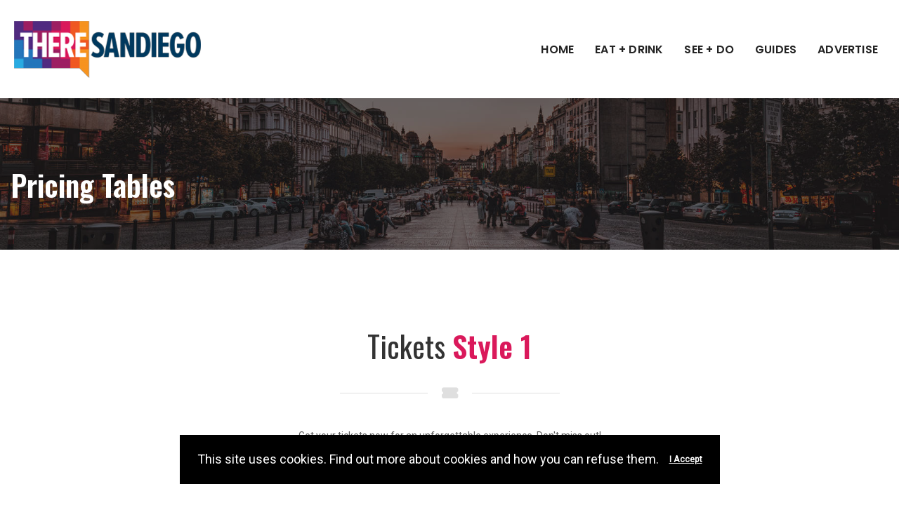

--- FILE ---
content_type: text/html; charset=UTF-8
request_url: https://growthinsiders.io/pricing-tables/
body_size: 17900
content:
<!DOCTYPE html>
<html lang="en-US">
	<head>
		<meta charset="UTF-8" />
		<meta http-equiv="X-UA-Compatible" content="IE=edge">

		<meta name="viewport" content="width=device-width, initial-scale=1">
		<link rel="profile" href="https://gmpg.org/xfn/11" />
		<title>Pricing Tables &#8211; ThereSanDiego</title>
<meta name='robots' content='noindex, nofollow' />
<link rel='dns-prefetch' href='//fonts.googleapis.com' />
<link rel="alternate" type="application/rss+xml" title="ThereSanDiego &raquo; Feed" href="https://growthinsiders.io/feed/" />
<link rel="alternate" type="application/rss+xml" title="ThereSanDiego &raquo; Comments Feed" href="https://growthinsiders.io/comments/feed/" />
<link rel="alternate" title="oEmbed (JSON)" type="application/json+oembed" href="https://growthinsiders.io/wp-json/oembed/1.0/embed?url=https%3A%2F%2Fgrowthinsiders.io%2Fpricing-tables%2F" />
<link rel="alternate" title="oEmbed (XML)" type="text/xml+oembed" href="https://growthinsiders.io/wp-json/oembed/1.0/embed?url=https%3A%2F%2Fgrowthinsiders.io%2Fpricing-tables%2F&#038;format=xml" />
<style id='wp-img-auto-sizes-contain-inline-css' type='text/css'>
img:is([sizes=auto i],[sizes^="auto," i]){contain-intrinsic-size:3000px 1500px}
/*# sourceURL=wp-img-auto-sizes-contain-inline-css */
</style>
<link rel='alternate stylesheet' id='powerkit-icons-css' href='https://growthinsiders.io/wp-content/plugins/powerkit/assets/fonts/powerkit-icons.woff?ver=3.0.4' type='text/css' as='font' type='font/wof' crossorigin />
<link rel='stylesheet' id='powerkit-css' href='https://growthinsiders.io/wp-content/plugins/powerkit/assets/css/powerkit.css?ver=3.0.4' type='text/css' media='all' />
<style id='wp-emoji-styles-inline-css' type='text/css'>

	img.wp-smiley, img.emoji {
		display: inline !important;
		border: none !important;
		box-shadow: none !important;
		height: 1em !important;
		width: 1em !important;
		margin: 0 0.07em !important;
		vertical-align: -0.1em !important;
		background: none !important;
		padding: 0 !important;
	}
/*# sourceURL=wp-emoji-styles-inline-css */
</style>
<style id='wp-block-library-inline-css' type='text/css'>
:root{--wp-block-synced-color:#7a00df;--wp-block-synced-color--rgb:122,0,223;--wp-bound-block-color:var(--wp-block-synced-color);--wp-editor-canvas-background:#ddd;--wp-admin-theme-color:#007cba;--wp-admin-theme-color--rgb:0,124,186;--wp-admin-theme-color-darker-10:#006ba1;--wp-admin-theme-color-darker-10--rgb:0,107,160.5;--wp-admin-theme-color-darker-20:#005a87;--wp-admin-theme-color-darker-20--rgb:0,90,135;--wp-admin-border-width-focus:2px}@media (min-resolution:192dpi){:root{--wp-admin-border-width-focus:1.5px}}.wp-element-button{cursor:pointer}:root .has-very-light-gray-background-color{background-color:#eee}:root .has-very-dark-gray-background-color{background-color:#313131}:root .has-very-light-gray-color{color:#eee}:root .has-very-dark-gray-color{color:#313131}:root .has-vivid-green-cyan-to-vivid-cyan-blue-gradient-background{background:linear-gradient(135deg,#00d084,#0693e3)}:root .has-purple-crush-gradient-background{background:linear-gradient(135deg,#34e2e4,#4721fb 50%,#ab1dfe)}:root .has-hazy-dawn-gradient-background{background:linear-gradient(135deg,#faaca8,#dad0ec)}:root .has-subdued-olive-gradient-background{background:linear-gradient(135deg,#fafae1,#67a671)}:root .has-atomic-cream-gradient-background{background:linear-gradient(135deg,#fdd79a,#004a59)}:root .has-nightshade-gradient-background{background:linear-gradient(135deg,#330968,#31cdcf)}:root .has-midnight-gradient-background{background:linear-gradient(135deg,#020381,#2874fc)}:root{--wp--preset--font-size--normal:16px;--wp--preset--font-size--huge:42px}.has-regular-font-size{font-size:1em}.has-larger-font-size{font-size:2.625em}.has-normal-font-size{font-size:var(--wp--preset--font-size--normal)}.has-huge-font-size{font-size:var(--wp--preset--font-size--huge)}.has-text-align-center{text-align:center}.has-text-align-left{text-align:left}.has-text-align-right{text-align:right}.has-fit-text{white-space:nowrap!important}#end-resizable-editor-section{display:none}.aligncenter{clear:both}.items-justified-left{justify-content:flex-start}.items-justified-center{justify-content:center}.items-justified-right{justify-content:flex-end}.items-justified-space-between{justify-content:space-between}.screen-reader-text{border:0;clip-path:inset(50%);height:1px;margin:-1px;overflow:hidden;padding:0;position:absolute;width:1px;word-wrap:normal!important}.screen-reader-text:focus{background-color:#ddd;clip-path:none;color:#444;display:block;font-size:1em;height:auto;left:5px;line-height:normal;padding:15px 23px 14px;text-decoration:none;top:5px;width:auto;z-index:100000}html :where(.has-border-color){border-style:solid}html :where([style*=border-top-color]){border-top-style:solid}html :where([style*=border-right-color]){border-right-style:solid}html :where([style*=border-bottom-color]){border-bottom-style:solid}html :where([style*=border-left-color]){border-left-style:solid}html :where([style*=border-width]){border-style:solid}html :where([style*=border-top-width]){border-top-style:solid}html :where([style*=border-right-width]){border-right-style:solid}html :where([style*=border-bottom-width]){border-bottom-style:solid}html :where([style*=border-left-width]){border-left-style:solid}html :where(img[class*=wp-image-]){height:auto;max-width:100%}:where(figure){margin:0 0 1em}html :where(.is-position-sticky){--wp-admin--admin-bar--position-offset:var(--wp-admin--admin-bar--height,0px)}@media screen and (max-width:600px){html :where(.is-position-sticky){--wp-admin--admin-bar--position-offset:0px}}

/*# sourceURL=wp-block-library-inline-css */
</style><style id='global-styles-inline-css' type='text/css'>
:root{--wp--preset--aspect-ratio--square: 1;--wp--preset--aspect-ratio--4-3: 4/3;--wp--preset--aspect-ratio--3-4: 3/4;--wp--preset--aspect-ratio--3-2: 3/2;--wp--preset--aspect-ratio--2-3: 2/3;--wp--preset--aspect-ratio--16-9: 16/9;--wp--preset--aspect-ratio--9-16: 9/16;--wp--preset--color--black: #000000;--wp--preset--color--cyan-bluish-gray: #abb8c3;--wp--preset--color--white: #ffffff;--wp--preset--color--pale-pink: #f78da7;--wp--preset--color--vivid-red: #cf2e2e;--wp--preset--color--luminous-vivid-orange: #ff6900;--wp--preset--color--luminous-vivid-amber: #fcb900;--wp--preset--color--light-green-cyan: #7bdcb5;--wp--preset--color--vivid-green-cyan: #00d084;--wp--preset--color--pale-cyan-blue: #8ed1fc;--wp--preset--color--vivid-cyan-blue: #0693e3;--wp--preset--color--vivid-purple: #9b51e0;--wp--preset--gradient--vivid-cyan-blue-to-vivid-purple: linear-gradient(135deg,rgb(6,147,227) 0%,rgb(155,81,224) 100%);--wp--preset--gradient--light-green-cyan-to-vivid-green-cyan: linear-gradient(135deg,rgb(122,220,180) 0%,rgb(0,208,130) 100%);--wp--preset--gradient--luminous-vivid-amber-to-luminous-vivid-orange: linear-gradient(135deg,rgb(252,185,0) 0%,rgb(255,105,0) 100%);--wp--preset--gradient--luminous-vivid-orange-to-vivid-red: linear-gradient(135deg,rgb(255,105,0) 0%,rgb(207,46,46) 100%);--wp--preset--gradient--very-light-gray-to-cyan-bluish-gray: linear-gradient(135deg,rgb(238,238,238) 0%,rgb(169,184,195) 100%);--wp--preset--gradient--cool-to-warm-spectrum: linear-gradient(135deg,rgb(74,234,220) 0%,rgb(151,120,209) 20%,rgb(207,42,186) 40%,rgb(238,44,130) 60%,rgb(251,105,98) 80%,rgb(254,248,76) 100%);--wp--preset--gradient--blush-light-purple: linear-gradient(135deg,rgb(255,206,236) 0%,rgb(152,150,240) 100%);--wp--preset--gradient--blush-bordeaux: linear-gradient(135deg,rgb(254,205,165) 0%,rgb(254,45,45) 50%,rgb(107,0,62) 100%);--wp--preset--gradient--luminous-dusk: linear-gradient(135deg,rgb(255,203,112) 0%,rgb(199,81,192) 50%,rgb(65,88,208) 100%);--wp--preset--gradient--pale-ocean: linear-gradient(135deg,rgb(255,245,203) 0%,rgb(182,227,212) 50%,rgb(51,167,181) 100%);--wp--preset--gradient--electric-grass: linear-gradient(135deg,rgb(202,248,128) 0%,rgb(113,206,126) 100%);--wp--preset--gradient--midnight: linear-gradient(135deg,rgb(2,3,129) 0%,rgb(40,116,252) 100%);--wp--preset--font-size--small: 13px;--wp--preset--font-size--medium: 20px;--wp--preset--font-size--large: 36px;--wp--preset--font-size--x-large: 42px;--wp--preset--spacing--20: 0.44rem;--wp--preset--spacing--30: 0.67rem;--wp--preset--spacing--40: 1rem;--wp--preset--spacing--50: 1.5rem;--wp--preset--spacing--60: 2.25rem;--wp--preset--spacing--70: 3.38rem;--wp--preset--spacing--80: 5.06rem;--wp--preset--shadow--natural: 6px 6px 9px rgba(0, 0, 0, 0.2);--wp--preset--shadow--deep: 12px 12px 50px rgba(0, 0, 0, 0.4);--wp--preset--shadow--sharp: 6px 6px 0px rgba(0, 0, 0, 0.2);--wp--preset--shadow--outlined: 6px 6px 0px -3px rgb(255, 255, 255), 6px 6px rgb(0, 0, 0);--wp--preset--shadow--crisp: 6px 6px 0px rgb(0, 0, 0);}:where(.is-layout-flex){gap: 0.5em;}:where(.is-layout-grid){gap: 0.5em;}body .is-layout-flex{display: flex;}.is-layout-flex{flex-wrap: wrap;align-items: center;}.is-layout-flex > :is(*, div){margin: 0;}body .is-layout-grid{display: grid;}.is-layout-grid > :is(*, div){margin: 0;}:where(.wp-block-columns.is-layout-flex){gap: 2em;}:where(.wp-block-columns.is-layout-grid){gap: 2em;}:where(.wp-block-post-template.is-layout-flex){gap: 1.25em;}:where(.wp-block-post-template.is-layout-grid){gap: 1.25em;}.has-black-color{color: var(--wp--preset--color--black) !important;}.has-cyan-bluish-gray-color{color: var(--wp--preset--color--cyan-bluish-gray) !important;}.has-white-color{color: var(--wp--preset--color--white) !important;}.has-pale-pink-color{color: var(--wp--preset--color--pale-pink) !important;}.has-vivid-red-color{color: var(--wp--preset--color--vivid-red) !important;}.has-luminous-vivid-orange-color{color: var(--wp--preset--color--luminous-vivid-orange) !important;}.has-luminous-vivid-amber-color{color: var(--wp--preset--color--luminous-vivid-amber) !important;}.has-light-green-cyan-color{color: var(--wp--preset--color--light-green-cyan) !important;}.has-vivid-green-cyan-color{color: var(--wp--preset--color--vivid-green-cyan) !important;}.has-pale-cyan-blue-color{color: var(--wp--preset--color--pale-cyan-blue) !important;}.has-vivid-cyan-blue-color{color: var(--wp--preset--color--vivid-cyan-blue) !important;}.has-vivid-purple-color{color: var(--wp--preset--color--vivid-purple) !important;}.has-black-background-color{background-color: var(--wp--preset--color--black) !important;}.has-cyan-bluish-gray-background-color{background-color: var(--wp--preset--color--cyan-bluish-gray) !important;}.has-white-background-color{background-color: var(--wp--preset--color--white) !important;}.has-pale-pink-background-color{background-color: var(--wp--preset--color--pale-pink) !important;}.has-vivid-red-background-color{background-color: var(--wp--preset--color--vivid-red) !important;}.has-luminous-vivid-orange-background-color{background-color: var(--wp--preset--color--luminous-vivid-orange) !important;}.has-luminous-vivid-amber-background-color{background-color: var(--wp--preset--color--luminous-vivid-amber) !important;}.has-light-green-cyan-background-color{background-color: var(--wp--preset--color--light-green-cyan) !important;}.has-vivid-green-cyan-background-color{background-color: var(--wp--preset--color--vivid-green-cyan) !important;}.has-pale-cyan-blue-background-color{background-color: var(--wp--preset--color--pale-cyan-blue) !important;}.has-vivid-cyan-blue-background-color{background-color: var(--wp--preset--color--vivid-cyan-blue) !important;}.has-vivid-purple-background-color{background-color: var(--wp--preset--color--vivid-purple) !important;}.has-black-border-color{border-color: var(--wp--preset--color--black) !important;}.has-cyan-bluish-gray-border-color{border-color: var(--wp--preset--color--cyan-bluish-gray) !important;}.has-white-border-color{border-color: var(--wp--preset--color--white) !important;}.has-pale-pink-border-color{border-color: var(--wp--preset--color--pale-pink) !important;}.has-vivid-red-border-color{border-color: var(--wp--preset--color--vivid-red) !important;}.has-luminous-vivid-orange-border-color{border-color: var(--wp--preset--color--luminous-vivid-orange) !important;}.has-luminous-vivid-amber-border-color{border-color: var(--wp--preset--color--luminous-vivid-amber) !important;}.has-light-green-cyan-border-color{border-color: var(--wp--preset--color--light-green-cyan) !important;}.has-vivid-green-cyan-border-color{border-color: var(--wp--preset--color--vivid-green-cyan) !important;}.has-pale-cyan-blue-border-color{border-color: var(--wp--preset--color--pale-cyan-blue) !important;}.has-vivid-cyan-blue-border-color{border-color: var(--wp--preset--color--vivid-cyan-blue) !important;}.has-vivid-purple-border-color{border-color: var(--wp--preset--color--vivid-purple) !important;}.has-vivid-cyan-blue-to-vivid-purple-gradient-background{background: var(--wp--preset--gradient--vivid-cyan-blue-to-vivid-purple) !important;}.has-light-green-cyan-to-vivid-green-cyan-gradient-background{background: var(--wp--preset--gradient--light-green-cyan-to-vivid-green-cyan) !important;}.has-luminous-vivid-amber-to-luminous-vivid-orange-gradient-background{background: var(--wp--preset--gradient--luminous-vivid-amber-to-luminous-vivid-orange) !important;}.has-luminous-vivid-orange-to-vivid-red-gradient-background{background: var(--wp--preset--gradient--luminous-vivid-orange-to-vivid-red) !important;}.has-very-light-gray-to-cyan-bluish-gray-gradient-background{background: var(--wp--preset--gradient--very-light-gray-to-cyan-bluish-gray) !important;}.has-cool-to-warm-spectrum-gradient-background{background: var(--wp--preset--gradient--cool-to-warm-spectrum) !important;}.has-blush-light-purple-gradient-background{background: var(--wp--preset--gradient--blush-light-purple) !important;}.has-blush-bordeaux-gradient-background{background: var(--wp--preset--gradient--blush-bordeaux) !important;}.has-luminous-dusk-gradient-background{background: var(--wp--preset--gradient--luminous-dusk) !important;}.has-pale-ocean-gradient-background{background: var(--wp--preset--gradient--pale-ocean) !important;}.has-electric-grass-gradient-background{background: var(--wp--preset--gradient--electric-grass) !important;}.has-midnight-gradient-background{background: var(--wp--preset--gradient--midnight) !important;}.has-small-font-size{font-size: var(--wp--preset--font-size--small) !important;}.has-medium-font-size{font-size: var(--wp--preset--font-size--medium) !important;}.has-large-font-size{font-size: var(--wp--preset--font-size--large) !important;}.has-x-large-font-size{font-size: var(--wp--preset--font-size--x-large) !important;}
/*# sourceURL=global-styles-inline-css */
</style>

<style id='classic-theme-styles-inline-css' type='text/css'>
/*! This file is auto-generated */
.wp-block-button__link{color:#fff;background-color:#32373c;border-radius:9999px;box-shadow:none;text-decoration:none;padding:calc(.667em + 2px) calc(1.333em + 2px);font-size:1.125em}.wp-block-file__button{background:#32373c;color:#fff;text-decoration:none}
/*# sourceURL=/wp-includes/css/classic-themes.min.css */
</style>
<link rel='stylesheet' id='powerkit-coming-soon-css' href='https://growthinsiders.io/wp-content/plugins/powerkit/modules/coming-soon/public/css/public-powerkit-coming-soon.css?ver=3.0.4' type='text/css' media='all' />
<link rel='stylesheet' id='eventchamp-css' href='https://growthinsiders.io/wp-content/themes/eventchamp/style.css?ver=6.9' type='text/css' media='all' />
<style id='eventchamp-inline-css' type='text/css'>
.gt-label-36633{border-style: none !important;}.gt-label-36630{border-style: none !important;}
/*# sourceURL=eventchamp-inline-css */
</style>
<link rel='stylesheet' id='eventchamp-child-style-css' href='https://growthinsiders.io/wp-content/themes/eventchamp-child/style.css?ver=6.9' type='text/css' media='all' />
<link rel='stylesheet' id='bootstrap-css' href='https://growthinsiders.io/wp-content/themes/eventchamp/include/assets/css/bootstrap.min.css?ver=6.9' type='text/css' media='all' />
<link rel='stylesheet' id='fontawesome-css' href='https://growthinsiders.io/wp-content/themes/eventchamp/include/assets/css/fontawesome.min.css?ver=6.9' type='text/css' media='all' />
<link rel='stylesheet' id='swiper-css' href='https://growthinsiders.io/wp-content/themes/eventchamp/include/assets/css/swiper.min.css?ver=6.9' type='text/css' media='all' />
<link rel='stylesheet' id='scrollbar-css' href='https://growthinsiders.io/wp-content/themes/eventchamp/include/assets/css/scrollbar.min.css?ver=6.9' type='text/css' media='all' />
<link rel='stylesheet' id='bootstrap-select-css' href='https://growthinsiders.io/wp-content/themes/eventchamp/include/assets/css/bootstrap-select.min.css?ver=6.9' type='text/css' media='all' />
<link rel='stylesheet' id='fullcalendar-css' href='https://growthinsiders.io/wp-content/themes/eventchamp/include/assets/css/fullcalendar.min.css?ver=6.9' type='text/css' media='all' />
<link rel='stylesheet' id='ion-range-slider-css' href='https://growthinsiders.io/wp-content/themes/eventchamp/include/assets/css/ion-range-slider.min.css?ver=6.9' type='text/css' media='all' />
<link rel='stylesheet' id='ion-range-slider-flat-theme-css' href='https://growthinsiders.io/wp-content/themes/eventchamp/include/assets/css/ion-range-slider-flat-theme.min.css?ver=6.9' type='text/css' media='all' />
<link rel='stylesheet' id='eventchamp-wp-core-css' href='https://growthinsiders.io/wp-content/themes/eventchamp/include/assets/css/wp-core.min.css?ver=6.9' type='text/css' media='all' />
<link rel='stylesheet' id='eventchamp-main-css' href='https://growthinsiders.io/wp-content/themes/eventchamp/include/assets/css/gt-style.min.css?ver=6.9' type='text/css' media='all' />
<style id='eventchamp-main-inline-css' type='text/css'>
body{background-color: #ffffff;}.gt-site-wrapper{background-color: #ffffff;}.gt-user-activity > ul > li svg, .gt-content-detail-box > ul > li > .gt-icon > svg{fill:#da195b;}.gt-map.gt-events-map .gt-map-popup .gt-bottom-links > li > svg, .gt-events-slider .gt-slide-inner .gt-content .gt-information > li svg{stroke:#da195b;}.gt-footer.gt-style-1 .gt-social-links-element.gt-style-6 ul li a:hover, .gt-footer.gt-style-1 .gt-social-links-element.gt-style-6 ul li a:focus, .gt-footer.gt-style-1 a:hover, .gt-footer.gt-style-1 a:focus, .gt-event-style-2 .gt-information > div a:focus, .gt-event-style-2 .gt-information > div a:hover, .gt-footer.gt-style-1 .post-list-style-3 .title a:hover, .gt-footer.gt-style-1 .post-list-style-3 .title a:focus, .gt-mobile-menu .gt-bottom .gt-social-links li a:hover, .gt-mobile-menu .gt-bottom .gt-social-links li a:focus, .gt-modal .gt-register-content .gt-modal-footer a:hover, .gt-modal .gt-register-content .gt-modal-footer a:focus, .gt-modal .gt-login-content .gt-modal-footer a:hover, .gt-modal .gt-login-content .gt-modal-footer a:focus, .gt-countdown.gt-style-3 ul li > .gt-inner, .gt-footer .post-list-style-3 .title a:hover, .gt-footer .post-list-style-3 .title a:focus, .gt-feature-box .gt-content .gt-title, .gt-feature-box .gt-icon, .gt-map.gt-events-map .gt-map-popup .gt-inner a:hover, .gt-map.gt-events-map .gt-map-popup .gt-inner a:focus, .gt-label.gt-style-4, .gt-post-style-1 .gt-bottom .gt-more:hover, .gt-post-style-1 .gt-bottom .gt-more:focus, .gt-post-style-1 .gt-bottom > ul a:hover, .gt-post-style-1 .gt-bottom > ul a:focus, .gt-post-style-2 .gt-bottom .gt-more:hover, .gt-post-style-2 .gt-bottom .gt-more:focus, .gt-post-style-2 .gt-bottom > ul a:hover, .gt-post-style-2 .gt-bottom > ul a:focus, .gt-page-content .gt-post-meta a:hover, .gt-page-content .gt-post-meta a:focus, .gt-pagination ul li > span.current, .gt-pagination ul li > a:hover, .gt-pagination ul li > a:focus, .gt-post-pagination ul li a:hover, .gt-post-pagination ul li a:focus, .gt-page-content .gt-post-meta ul li svg, .gt-event-ticket.gt-style-1 .gt-ticket-inner > .gt-details .gt-subtitle, .gt-event-ticket.gt-style-1 .gt-ticket-inner > .gt-details > .gt-price, .gt-event-ticket.gt-style-1 .gt-ticket-inner > .gt-ticket-features p > i, .gt-event-ticket.gt-style-2 .gt-ticket-inner .gt-title, .gt-event-ticket.gt-style-2 .gt-price, .gt-event-ticket.gt-style-3 .gt-ticket-inner .gt-title, .gt-event-ticket.gt-style-3 .gt-price, .gt-event-ticket.gt-style-4 .gt-price, .gt-event-ticket.gt-style-5 .gt-price, .gt-event-ticket .gt-ticket-inner .gt-ticket-features p > i, .gt-event-ticket.gt-style-6 .gt-ticket-features p > i, .gt-event-ticket.gt-style-6 .gt-ticket-header .gt-price, .gt-event-ticket.gt-style-7 .gt-ticket-features p > i, .gt-event-ticket.gt-style-7 .gt-ticket-header .gt-price, .gt-event-buttons ul li a:hover, .gt-event-buttons ul li a:focus, .gt-event-schedule.gt-style-2 .gt-schedule-tabs > li > a.active, .gt-event-schedule.gt-style-2 .gt-schedule-tabs > li > a.active:visited, .gt-event-schedule.gt-style-2 .gt-schedule-tabs > li > a:hover, .gt-event-schedule.gt-style-2 .gt-schedule-tabs > li > a:focus, .gt-speaker.gt-style-1 .gt-content .gt-name a:hover, .gt-speaker.gt-style-1 .gt-content .gt-name a:focus, .gt-speaker.gt-style-1 .gt-social-links ul li a:focus, .gt-speaker.gt-style-1 .gt-social-links ul li a:hover, .gt-speaker.gt-style-2 .gt-social-links ul li a:focus, .gt-speaker.gt-style-2 .gt-social-links ul li a:hover, .gt-speaker.gt-style-3 .gt-social-links ul li a:focus, .gt-speaker.gt-style-3 .gt-social-links ul li a:hover, .gt-speaker.gt-style-4 .gt-social-links ul li a:focus, .gt-speaker.gt-style-4 .gt-social-links ul li a:hover, .gt-speaker.gt-style-5 .gt-social-links ul li a:focus, .gt-speaker.gt-style-5 .gt-social-links ul li a:hover, .gt-speaker.gt-style-6 .gt-social-links ul li a:focus, .gt-speaker.gt-style-6 .gt-social-links ul li a:hover, .gt-content-detail-box > ul > li > .gt-content > .gt-inner a:hover, .gt-content-detail-box > ul > li > .gt-content > .gt-inner a:focus, .gt-content-detail-box > ul > li > .gt-icon > i, .gt-icon-list.gt-style-1 ul li i, .gt-icon-list.gt-style-2 ul li i, .gt-icon-list.gt-style-1 ul li svg, .gt-icon-list.gt-style-2 ul li svg, .gt-mailchimp-newsletter .title i, .gt-button.gt-style-6 a:hover, .gt-button.gt-style-6 a:focus, .gt-button.gt-style-5 a, .gt-button.gt-style-5 a:visited, .gt-button.gt-style-3 a:hover, .gt-button.gt-style-3 a:focus, .gt-button.gt-style-2 a:hover, .gt-button.gt-style-2 a:focus, .gt-button.gt-style-1 a:hover, .gt-button.gt-style-1 a:focus, .gt-contact-box svg, .gt-counter > .gt-title, .gt-counter > .gt-number, .gt-eventchamp-service-box.gt-style-1 .gt-title, .gt-eventchamp-service-box.gt-style-1 .gt-icon, .gt-categorized-contents .gt-nav > li > a.active, .gt-categorized-contents .gt-nav > li > a.active:visited, .gt-categorized-contents .gt-nav > li > a:hover, .gt-categorized-contents .gt-nav > li > a:focus, .gt-heading .gt-title span, .gt-eventchamp-slider .gt-slider-content .gt-title .gt-secondary, .gt-countdown-slider.gt-style-1 > .gt-slider-content .gt-title .gt-secondary, .gt-countdown-slider.gt-style-3 > .gt-slider-content > .gt-counter .gt-counter-inner > div, .gt-events-slider .gt-slide-inner .gt-content .gt-information > li i, .select2-container--default .select2-results__option--highlighted[aria-selected], .select2-container--default .select2-results__option--highlighted[data-selected], .select2-container--default .select2-results__option[aria-selected=true], .select2-container--default .select2-results__option[data-selected=true], .plyr__progress--played, .plyr__volume--display, .bootstrap-select.gt-select .dropdown-item:focus, .bootstrap-select.gt-select .dropdown-item:hover, .bootstrap-select.gt-select .dropdown-item.active, .bootstrap-select.gt-select .dropdown-item:active, blockquote:before, button:hover, input[type="submit"]:hover, button:active, input[type="submit"]:active, button:active:hover, input[type="submit"]:active:hover, button:active:focus, input[type="submit"]:active:focus, button:active:visited, input[type="submit"]:active:visited, button:focus, input[type="submit"]:focus, a:hover, a:focus, .gt-header.gt-style-1.gt-style-2 .gt-elements .gt-social-links li a:hover, .gt-header.gt-style-1.gt-style-2 .gt-elements .gt-social-links li a:focus, .gt-header.gt-style-1.gt-style-2 .gt-navbar .gt-menu > li a:hover, .gt-header.gt-style-1.gt-style-2 .gt-navbar .gt-menu > li a:focus, .gt-header.gt-style-1.gt-style-2 .gt-navbar .gt-menu > li:hover > a, .gt-header.gt-style-1.gt-style-2 .gt-navbar .gt-menu > li:hover > a:visited, .gt-header.gt-style-1.gt-style-2 .gt-navbar .gt-menu > li>a:hover, .gt-header.gt-style-1.gt-style-2 .gt-navbar .gt-menu > li>a:focus, .gt-header.gt-style-1.gt-style-2 .gt-navbar .gt-menu li .gt-dropdown-menu li a:hover, .gt-header.gt-style-1.gt-style-2 .gt-navbar .gt-menu li .gt-dropdown-menu li a:focus, .gt-header.gt-style-3.gt-style-4 .gt-elements .gt-social-links li a:hover, .gt-header.gt-style-3.gt-style-4 .gt-elements .gt-social-links li a:focus, .gt-header.gt-style-3.gt-style-4 .gt-navbar .gt-menu > li a:hover, .gt-header.gt-style-3.gt-style-4 .gt-navbar .gt-menu > li a:focus, .gt-header.gt-style-3.gt-style-4 .gt-navbar .gt-menu > li:hover > a, .gt-header.gt-style-3.gt-style-4 .gt-navbar .gt-menu > li:hover > a:visited, .gt-header.gt-style-3.gt-style-4 .gt-navbar .gt-menu > li > a:hover, .gt-header.gt-style-3.gt-style-4 .gt-navbar .gt-menu > li > a:focus, .gt-header.gt-style-3.gt-style-4 .gt-navbar .gt-menu li .gt-dropdown-menu li a:hover, .gt-header.gt-style-3.gt-style-4 .gt-navbar .gt-menu li .gt-dropdown-menu li a:focus, .gt-header.gt-style-5.gt-style-6 .gt-elements .gt-social-links li a:hover, .gt-header.gt-style-5.gt-style-6 .gt-elements .gt-social-links li a:focus, .gt-header.gt-style-5.gt-style-6 .gt-navbar .gt-menu > li a:hover, .gt-header.gt-style-5.gt-style-6 .gt-navbar .gt-menu > li a:focus, .gt-header.gt-style-5.gt-style-6 .gt-navbar .gt-menu > li:hover > a, .gt-header.gt-style-5.gt-style-6 .gt-navbar .gt-menu > li:hover > a:visited, .gt-header.gt-style-5.gt-style-6 .gt-navbar .gt-menu > li > a:hover, .gt-header.gt-style-5.gt-style-6 .gt-navbar .gt-menu > li > a:focus, .gt-header.gt-style-5.gt-style-6 .gt-navbar .gt-menu li .gt-dropdown-menu li a:hover, .gt-header.gt-style-5.gt-style-6 .gt-navbar .gt-menu li .gt-dropdown-menu li a:focus, .gt-footer a:hover, .gt-footer a:focus, .gt-page-title-bar .gt-breadcrumb nav > ol > li a:focus, .gt-page-title-bar .gt-breadcrumb nav > ol > li a:hover, .gt-page-title-bar .gt-breadcrumb nav > ol > li.gt-item-current, .gt-page-title-bar .gt-breadcrumb nav > ol > li.current-item > span, .gt-mobile-menu .gt-top .gt-menu .gt-dropdown-menu > .active > a, .gt-mobile-menu .gt-top .gt-menu .gt-dropdown-menu > .active > a:focus, .gt-mobile-menu .gt-top .gt-menu .gt-dropdown-menu > .active > a:hover, .gt-mobile-menu .gt-top .gt-menu > li a:hover, .gt-mobile-menu .gt-top .gt-menu > li a:focus, .gt-mobile-menu .gt-top .gt-menu li:hover > a, .gt-mobile-menu .gt-top .gt-menu li:focus > a:visited, .gt-mobile-menu .gt-top .gt-menu li:hover > i, .gt-mobile-menu .gt-top .gt-menu li:focus > i, .gt-flex-menu li a:focus, .gt-flex-menu li a:hover, .fc-state-default:hover, .fc-state-default:focus, .fc button:hover, .fc button:focus, .gt-post-style-1 .gt-bottom > ul > li svg, .gt-post-style-1 .gt-bottom .gt-more:hover, .gt-post-style-1 .gt-bottom .gt-more:focus, .gt-post-style-1 .gt-image .gt-category ul a, .gt-post-style-1 .gt-image .gt-category ul a:visited, .gt-post-style-1 .gt-image .gt-category ul, .gt-post-style-2 .gt-bottom > ul > li svg, .gt-post-style-2 .gt-bottom .gt-more:hover, .gt-post-style-2 .gt-bottom .gt-more:focus, .gt-post-style-2 .gt-image .gt-category ul a, .gt-post-style-2 .gt-image .gt-category ul a:visited, .gt-post-style-2 .gt-image .gt-category ul, .gt-post-style-3 .gt-information > div svg, .gt-event-style-1 .gt-venue a:focus, .gt-event-style-1 .gt-venue a:hover, .gt-event-style-1 .gt-location ul li a:focus, .gt-event-style-1 .gt-location ul li a:hover, .gt-event-style-1 .gt-location svg, .gt-event-style-1 .gt-organizer ul li a:focus, .gt-event-style-1 .gt-organizer ul li a:hover, .gt-event-style-1 .gt-organizer svg, .gt-event-style-1 .gt-date svg, .gt-event-style-1 .gt-time svg, .gt-event-style-1 .gt-venue svg, .gt-event-style-1 .gt-stock svg, .gt-event-style-1 .gt-event-status, .gt-event-style-2 .gt-information > div svg, .gt-event-style-3 .gt-venue a:focus, .gt-event-style-3 .gt-venue a:hover, .gt-event-style-3 .gt-location ul li a:focus, .gt-event-style-3 .gt-location ul li a:hover, .gt-event-style-3 .gt-organizer ul li a:focus, .gt-event-style-3 .gt-organizer ul li a:hover, .gt-event-style-3 .gt-price svg, .gt-event-style-3 .gt-status svg, .gt-event-style-3 .gt-location svg, .gt-event-style-3 .gt-organizer svg, .gt-event-style-3 .gt-date svg, .gt-event-style-3 .gt-time svg, .gt-event-style-3 .gt-stock svg, .gt-event-style-3 .gt-venue svg, .gt-event-style-4 .gt-venue a:focus, .gt-event-style-4 .gt-venue a:hover, .gt-event-style-4 .gt-location ul li a:focus, .gt-event-style-4 .gt-location ul li a:hover, .gt-event-style-4 .gt-organizer ul li a:focus, .gt-event-style-4 .gt-organizer ul li a:hover, .gt-event-style-4 .gt-price svg, .gt-event-style-4 .gt-status svg, .gt-event-style-4 .gt-location svg, .gt-event-style-4 .gt-organizer svg, .gt-event-style-4 .gt-date svg, .gt-event-style-4 .gt-time svg, .gt-event-style-4 .gt-venue svg, .gt-event-style-4 .gt-stock svg, .gt-white .gt-venue-style-1 .gt-title a:hover, .gt-white .gt-venue-style-1 .gt-title a:focus, .gt-venue-style-1 .gt-title a:hover, .gt-venue-style-1 .gt-title a:focus, .gt-venue-style-1 .gt-image .gt-location, .gt-venue-style-1 .gt-image .gt-location a, .gt-venue-style-1 .gt-image .gt-location a:visited, .gt-venue-style-1 .gt-image .gt-category, .gt-venue-style-1 .gt-image .gt-category a, .gt-venue-style-1 .gt-image .gt-category a:visited, .gt-venue-style-1 .gt-image .status, .gt-white .gt-venue-style-3 .gt-title a:hover, .gt-white .gt-venue-style-3 .gt-title a:focus, .gt-venue-style-3 .gt-title a:hover, .gt-venue-style-3 .gt-title a:focus, .gt-venue-style-3 .gt-image .status, .gt-venue-style-3 .gt-category svg, .gt-content-favorite-add-popup:before, .gt-content-favorite-remove-popup:before, .gt-content-like-add-popup:before, .gt-content-like-remove-popup:before, .edit-link a:focus, .edit-link a:hover{color:#da195b;}.gt-marker-cluster, .irs-bar, .irs-slider, .irs-from, .irs-to, .irs-single, .gt-countdown.gt-style-4 ul li > .gt-inner, .gt-countdown.gt-style-1 ul li > .gt-inner, .gt-feature-box .gt-content .gt-line, .gt-post-style-1 .gt-bottom .gt-more, .gt-post-style-1 .gt-bottom .gt-more:visited, .gt-post-style-2 .gt-bottom .gt-more, .gt-post-style-2 .gt-bottom .gt-more:visited, .gt-pagination ul li > span, .gt-pagination ul li > a, .gt-pagination ul li > a:visited, .gt-post-pagination ul li a, .gt-post-pagination ul li a:visited, .gt-event-section-tabs .gt-event-tabs > li > a:after, .gt-event-section-tabs .gt-event-tabs > li > a:visited:after, .gt-event-schedule.gt-style-1 .gt-schedule-tabs, .gt-event-schedule.gt-style-1 .gt-dropdown .gt-panel-body .gt-schedule-speakers .gt-list ul li a:hover, .gt-event-schedule.gt-style-1 .gt-dropdown .gt-panel-body .gt-schedule-speakers .gt-list ul li a:focus, .gt-event-schedule.gt-style-2 .gt-dropdown .gt-panel-body .gt-schedule-speakers .gt-list ul li a:hover, .gt-event-schedule.gt-style-2 .gt-dropdown .gt-panel-body .gt-schedule-speakers .gt-list ul li a:focus, .gt-event-schedule.gt-style-3 .gt-dropdown .gt-panel-body .gt-schedule-speakers .gt-list ul li a:hover, .gt-event-schedule.gt-style-3 .gt-dropdown .gt-panel-body .gt-schedule-speakers .gt-list ul li a:focus, .gt-event-schedule.gt-style-4 > .gt-item > ul > li .gt-content .gt-schedule-speakers .gt-list ul li a:hover, .gt-event-schedule.gt-style-4 > .gt-item > ul > li .gt-content .gt-schedule-speakers .gt-list ul li a:focus, .gt-event-schedule.gt-style-5 > .gt-item > ul > li .gt-content .gt-schedule-speakers .gt-list ul li a:hover, .gt-event-schedule.gt-style-5 > .gt-item > ul > li .gt-content .gt-schedule-speakers .gt-list ul li a:focus, .gt-event-schedule.gt-style-6 > .gt-item > ul > li .gt-content .gt-schedule-speakers .gt-list ul li a:hover, .gt-event-schedule.gt-style-6 > .gt-item > ul > li .gt-content .gt-schedule-speakers .gt-list ul li a:focus, .gt-event-schedule.gt-style-2 .gt-schedule-tabs > li > a, .gt-event-schedule.gt-style-2 .gt-schedule-tabs > li > a:visited, .gt-event-schedule.gt-style-4 > .gt-item > .gt-heading, .gt-event-schedule.gt-style-5 > .gt-item > .gt-heading, .gt-event-schedule.gt-style-6 > .gt-item > .gt-heading, .gt-organizers.gt-style-1 ul li a:hover, .gt-organizers.gt-style-1 ul li a:focus, .gt-organizers.gt-style-2 ul li a:hover, .gt-organizers.gt-style-2 ul li a:focus, .gt-organizers.gt-style-3 ul li a, .gt-organizers.gt-style-3 ul li a:visited, .gt-tags.gt-style-1 ul li a:hover, .gt-tags.gt-style-1 ul li a:focus, .gt-tags.gt-style-2 ul li a:hover, .gt-tags.gt-style-2 ul li a:focus, .gt-tags.gt-style-3 ul li a, .gt-tags.gt-style-3 ul li a:visited, .gt-categories.gt-style-1 ul li a:hover, .gt-categories.gt-style-1 ul li a:focus, .gt-categories.gt-style-2 ul li a:hover, .gt-categories.gt-style-2 ul li a:focus, .gt-categories.gt-style-3 ul li a, .gt-categories.gt-style-3 ul li a:visited, .gt-social-sharing.gt-style-1 ul li a:hover, .gt-social-sharing.gt-style-1 ul li a:focus, .gt-social-sharing.gt-style-2 ul li a:hover, .gt-social-sharing.gt-style-2 ul li a:focus, .gt-social-sharing.gt-style-3 ul li a:hover, .gt-social-sharing.gt-style-3 ul li a:focus, .gt-social-sharing.gt-style-4 ul li a:hover, .gt-social-sharing.gt-style-4 ul li a:focus, .gt-social-sharing.gt-style-5 ul li a:hover, .gt-social-sharing.gt-style-5 ul li a:focus, .gt-social-sharing.gt-style-6 ul li a, .gt-social-sharing.gt-style-6 ul li a:visited, .gt-social-sharing.gt-style-7 ul li a:hover, .gt-social-sharing.gt-style-7 ul li a:focus, .gt-social-links-element.gt-style-1 ul li a:hover, .gt-social-links-element.gt-style-1 ul li a:focus, .gt-social-links-element.gt-style-2 ul li a:hover, .gt-social-links-element.gt-style-2 ul li a:focus, .gt-social-links-element.gt-style-3 ul li a:hover, .gt-social-links-element.gt-style-3 ul li a:focus, .gt-social-links-element.gt-style-4 ul li a:hover, .gt-social-links-element.gt-style-4 ul li a:focus, .gt-social-links-element.gt-style-5 ul li a:hover, .gt-social-links-element.gt-style-5 ul li a:focus, .gt-social-links-element.gt-style-6 ul li a, .gt-social-links-element.gt-style-6 ul li a:visited, .gt-social-links-element.gt-style-7 ul li a:hover, .gt-social-links-element.gt-style-7 ul li a:focus, .gt-event-buttons ul li a, .gt-event-buttons ul li a:visited, .gt-content-detail-box > ul > li.gt-event-counter, .gt-button.gt-style-3 a, .gt-button.gt-style-3 a:visited, .gt-button.gt-style-2 a, .gt-button.gt-style-2 a:visited, .gt-button.gt-style-1 a, .gt-button.gt-style-1 a:visited, .gt-app-box .gt-item a:hover, .gt-app-box .gt-item a:focus, .gt-blog-carousel .gt-slider-prev:hover, .gt-blog-carousel .gt-slider-prev:focus, .gt-blog-carousel .gt-slider-next:hover, .gt-blog-carousel .gt-slider-next:focus, .gt-blog-carousel .gt-all-button:hover, .gt-blog-carousel .gt-all-button:focus, .gt-dark .gt-slider-prev:hover, .gt-dark .gt-slider-prev:focus, .gt-dark .gt-slider-next:hover, .gt-dark .gt-slider-next:focus, .gt-dark .gt-all-button:hover, .gt-dark .gt-all-button:focus, .gt-events-carousel .gt-slider-prev:hover, .gt-events-carousel .gt-slider-prev:focus, .gt-events-carousel .gt-slider-next:hover, .gt-events-carousel .gt-slider-next:focus, .gt-events-carousel .gt-all-button:hover, .gt-events-carousel .gt-all-button:focus, .gt-testimonials-carousel .gt-slider-pagination .swiper-pagination-bullet:hover, .gt-testimonials-carousel .gt-slider-pagination .swiper-pagination-bullet:focus, .gt-testimonials-carousel .gt-slider-pagination .swiper-pagination-bullet.swiper-pagination-bullet-active, .gt-categorized-contents .gt-all-button:hover, .gt-categorized-contents .gt-all-button:focus, .gt-categorized-contents .gt-nav > li > a, .gt-categorized-contents .gt-nav > li > a:visited, .gt-eventchamp-slider .gt-slider-content .gt-buttons a:hover, .gt-eventchamp-slider .gt-slider-content .gt-buttons a:focus, .gt-countdown-slider.gt-style-3 > .gt-slider-content .gt-buttons a:hover, .gt-countdown-slider.gt-style-3 > .gt-slider-content .gt-buttons a:focus, .gt-countdown-slider.gt-style-2 > .gt-slider-content .gt-buttons a:hover, .gt-countdown-slider.gt-style-2 > .gt-slider-content .gt-buttons a:focus, .gt-countdown-slider.gt-style-1 > .gt-slider-content .gt-buttons a:hover, .gt-countdown-slider.gt-style-1 > .gt-slider-content .gt-buttons a:focus, .gt-events-slider .gt-slide-inner .gt-content .buttons a:hover, .gt-events-slider .gt-slide-inner .gt-content .buttons a:focus, .gt-events-slider .gt-slide-inner .gt-content .gt-category, .gt-eventchamp-service-box.gt-style-1:hover .gt-icon, .gt-mobile-menu .gt-bottom .gt-user-box, .gt-header.gt-style-1.gt-style-2 .gt-elements .gt-user-box, .gt-header.gt-style-3.gt-style-4 .gt-elements .gt-user-box, .gt-header.gt-style-5.gt-style-6 .gt-elements .gt-user-box, .gt-style-4 .sk-fading-circle .sk-circle:before, .gt-style-3 .spinner, .gt-style-2 .spinner > div, .gt-style-1 .double-bounce1, .gt-style-1 .double-bounce2, .gt-event-style-1 .gt-category ul li, .gt-event-style-1 .gt-price, .gt-event-style-3 .gt-category ul li, .gt-event-style-4 .gt-category ul li, .gt-venue-style-1 .gt-image .price, .gt-venue-style-3 .gt-image .price, .gt-venue-style-3 .gt-location, .gt-venue-style-3 .gt-location a, .gt-venue-style-3 .gt-location a:visited, .fc button, .fc-state-default, .fc-event, .fc-event-dot, .ui-datepicker .ui-datepicker-today > a, .ui-datepicker .ui-datepicker-today > a:visited, .ui-datepicker .ui-datepicker-header, .plyr--video .plyr__controls button.tab-focus:focus, .plyr--video .plyr__controls button:hover, .plyr--audio .plyr__controls button.tab-focus:focus, .plyr--audio .plyr__controls button:hover, .plyr__play-large, button, input[type="submit"], .widget_tag_cloud .tagcloud a:hover, .widget_tag_cloud .tagcloud a:focus, .gt-like-box a.gt-liked, .gt-like-box a.gt-liked:visited, .gt-like-box a.gt-favorited, .gt-like-box a.gt-favorited:visited, .gt-like-box a:hover, .gt-like-box a:focus, .fancybox-container .fancybox-progress, .gt-badge{background-color:#da195b;}.widget_archive ul li:before, .widget_categories ul li:before, .widget_pages ul li:before, .widget_meta ul li:before, .widget_recent_comments ul li:before, .widget_recent_entries ul li:before, .widget_nav_menu ul li:before, .fancybox-container .fancybox-thumbs__list a:before, .gt-like-box a.gt-liked, .gt-like-box a.gt-liked:visited, .gt-like-box a.gt-favorited, .gt-like-box a.gt-favorited:visited, .gt-like-box a:hover, .gt-like-box a:focus, .gt-countdown.gt-style-3 ul li > .gt-inner, .gt-footer .gt-app-box .gt-item a:hover, .gt-footer .gt-app-box .gt-item a:focus, .gt-footer.gt-style-1 .gt-app-box .gt-item a:hover, .gt-footer.gt-style-1 .gt-app-box .gt-item a:focus, .gt-post-style-1 .gt-bottom .gt-more, .gt-post-style-1 .gt-bottom .gt-more:visited, .gt-post-style-2 .gt-bottom .gt-more, .gt-post-style-2 .gt-bottom .gt-more:visited, .gt-pagination ul li > span, .gt-pagination ul li > a, .gt-pagination ul li > a:visited, .gt-post-pagination ul li a, .gt-post-pagination ul li a:visited, .gt-event-ticket.gt-style-1.gt-active-on, .gt-event-ticket.gt-style-2.gt-active-on, .gt-event-ticket.gt-style-3.gt-active-on, .gt-event-ticket.gt-style-4, .gt-event-ticket.gt-style-5.gt-active-on, .gt-event-ticket.gt-style-6.gt-active-on, .gt-event-ticket.gt-style-7.gt-active-on, .gt-button.gt-style-3 a, .gt-button.gt-style-3 a:visited, .gt-button.gt-style-2 a, .gt-button.gt-style-2 a:visited, .gt-button.gt-style-1 a:hover, .gt-button.gt-style-1 a:focus, .gt-button.gt-style-1 a, .gt-button.gt-style-1 a:visited, .gt-event-buttons ul li a, .gt-event-buttons ul li a:visited, .gt-event-schedule.gt-style-7 .gt-item > ul > li .gt-content > .gt-inner, .gt-event-schedule.gt-style-2 .gt-schedule-tabs > li > a, .gt-event-schedule.gt-style-2 .gt-schedule-tabs > li > a:visited, .gt-organizers.gt-style-2 ul li a:hover, .gt-organizers.gt-style-2 ul li a:focus, .gt-tags.gt-style-2 ul li a:hover, .gt-tags.gt-style-2 ul li a:focus, .gt-categories.gt-style-2 ul li a:hover, .gt-categories.gt-style-2 ul li a:focus, .gt-social-sharing.gt-style-7 ul li a:hover, .gt-social-sharing.gt-style-7 ul li a:focus, .gt-social-links-element.gt-style-7 ul li a:hover, .gt-social-links-element.gt-style-7 ul li a:focus, .gt-app-box .gt-item a:hover, .gt-app-box .gt-item a:focus, .gt-counter > .gt-number, .gt-testimonials-carousel .gt-slider-pagination .swiper-pagination-bullet:hover, .gt-testimonials-carousel .gt-slider-pagination .swiper-pagination-bullet:focus, .gt-testimonials-carousel .gt-slider-pagination .swiper-pagination-bullet.swiper-pagination-bullet-active, .gt-eventchamp-service-box.gt-style-1 .gt-title, .gt-eventchamp-service-box.gt-style-1 .gt-icon, .gt-blog-carousel .gt-slider-prev:hover, .gt-blog-carousel .gt-slider-prev:focus, .gt-blog-carousel .gt-slider-next:hover, .gt-blog-carousel .gt-slider-next:focus, .gt-blog-carousel .gt-all-button:hover, .gt-blog-carousel .gt-all-button:focus, .gt-dark .gt-slider-prev:hover, .gt-dark .gt-slider-prev:focus, .gt-dark .gt-slider-next:hover, .gt-dark .gt-slider-next:focus, .gt-dark .gt-all-button:hover, .gt-dark .gt-all-button:focus, .gt-venues-carousel.gt-white .gt-slider-prev:hover, .gt-venues-carousel.gt-white .gt-slider-prev:focus, .gt-venues-carousel.gt-white .gt-slider-next:hover, .gt-venues-carousel.gt-white .gt-slider-next:focus, .gt-venues-carousel.gt-white .gt-all-button:hover, .gt-venues-carousel.gt-white .gt-all-button:focus, .gt-events-carousel .gt-slider-prev:hover, .gt-events-carousel .gt-slider-prev:focus, .gt-events-carousel .gt-slider-next:hover, .gt-events-carousel .gt-slider-next:focus, .gt-events-carousel .gt-all-button:hover, .gt-events-carousel .gt-all-button:focus, .gt-categorized-contents .gt-all-button:hover, .gt-categorized-contents .gt-all-button:focus, .gt-categorized-contents .gt-nav > li > a.active, .gt-categorized-contents .gt-nav > li > a.active:visited, .gt-categorized-contents .gt-nav > li > a:hover, .gt-categorized-contents .gt-nav > li > a:focus, .gt-categorized-contents .gt-nav > li > a, .gt-categorized-contents .gt-nav > li > a:visited, .gt-eventchamp-slider .gt-slider-content .gt-buttons a:hover, .gt-eventchamp-slider .gt-slider-content .gt-buttons a:focus, .gt-countdown-slider.gt-style-2 > .gt-slider-content .gt-buttons a:hover, .gt-countdown-slider.gt-style-2 > .gt-slider-content .gt-buttons a:focus, .gt-countdown-slider.gt-style-1 > .gt-slider-content .gt-buttons a:hover, .gt-countdown-slider.gt-style-1 > .gt-slider-content .gt-buttons a:focus, .gt-events-slider .gt-slide-inner .gt-content .buttons a:hover, .gt-events-slider .gt-slide-inner .gt-content .buttons a:focus, .fc button, .fc-state-default, .gt-header.gt-style-1.gt-style-2 .gt-navbar .gt-menu li .gt-dropdown-menu, .gt-header.gt-style-3.gt-style-4 .gt-navbar .gt-menu li .gt-dropdown-menu, .gt-header.gt-style-5.gt-style-6 .gt-navbar .gt-menu li .gt-dropdown-menu, button, input[type="submit"], button:hover, input[type="submit"]:hover, button:active, input[type="submit"]:active, button:active:hover, input[type="submit"]:active:hover, button:active:focus, input[type="submit"]:active:focus, button:active:visited, input[type="submit"]:active:visited, button:focus, input[type="submit"]:focus, button, input[type="submit"]{border-color:#da195b;}.irs-from:after, .irs-to:after, .irs-single:after, .gt-event-style-3 .gt-content, .gt-event-ticket.gt-style-4.gt-active-on:before, .gt-header.gt-style-1.gt-style-2 .gt-navbar .gt-menu li .gt-dropdown-menu, .gt-header.gt-style-3.gt-style-4 .gt-navbar .gt-menu li .gt-dropdown-menu, .gt-header.gt-style-5.gt-style-6 .gt-navbar .gt-menu li .gt-dropdown-menu, .gt-flex-menu{border-top-color:#da195b;}.ui-datepicker:before, .gt-page-title-bar .gt-breadcrumb nav > ol > li.gt-item-current, .gt-page-title-bar .gt-breadcrumb nav > ol > li.current-item > span{border-bottom-color:#da195b;}.gt-header.gt-style-1 .gt-elements .gt-social-links li a:hover, .gt-header.gt-style-1 .gt-elements .gt-social-links li a:focus, .gt-header.gt-style-1 .gt-navbar .gt-menu li .gt-dropdown-menu li a:hover, .gt-header.gt-style-1 .gt-navbar .gt-menu li .gt-dropdown-menu li a:focus, .gt-header.gt-style-1 .gt-elements .gt-social-links li a:hover, .gt-header.gt-style-1 .gt-elements .gt-social-links li a:focus, .gt-header.gt-style-1 .gt-navbar .gt-menu > li a:hover, .gt-header.gt-style-1 .gt-navbar .gt-menu > li a:focus, .gt-header.gt-style-3 .gt-elements .gt-social-links li a:hover, .gt-header.gt-style-3 .gt-elements .gt-social-links li a:focus, .gt-header.gt-style-3 .gt-navbar .gt-menu li .gt-dropdown-menu li a:hover, .gt-header.gt-style-3 .gt-navbar .gt-menu li .gt-dropdown-menu li a:focus, .gt-header.gt-style-3 .gt-elements .gt-social-links li a:hover, .gt-header.gt-style-3 .gt-elements .gt-social-links li a:focus, .gt-header.gt-style-3 .gt-navbar .gt-menu > li a:hover, .gt-header.gt-style-3 .gt-navbar .gt-menu > li a:focus, .gt-header.gt-style-5 .gt-elements .gt-social-links li a:hover, .gt-header.gt-style-5 .gt-elements .gt-social-links li a:focus, .gt-header.gt-style-5 .gt-navbar .gt-menu li .gt-dropdown-menu li a:hover, .gt-header.gt-style-5 .gt-navbar .gt-menu li .gt-dropdown-menu li a:focus, .gt-header.gt-style-5 .gt-elements .gt-social-links li a:hover, .gt-header.gt-style-5 .gt-elements .gt-social-links li a:focus, .gt-header.gt-style-5 .gt-navbar .gt-menu > li a:hover, .gt-header.gt-style-5 .gt-navbar .gt-menu > li a:focus, .gt-header.gt-style-1 .gt-navbar .gt-menu > li:hover > a:visited, .gt-header.gt-style-3 .gt-navbar .gt-menu > li:hover > a:visited, .gt-header.gt-style-5 .gt-navbar .gt-menu > li:hover > a:visited, .gt-sticky-header .gt-elements .gt-social-links li a:hover, .gt-sticky-header .gt-elements .gt-social-links li a:focus, .gt-sticky-header .gt-navbar .gt-menu li .gt-dropdown-menu li a:hover, .gt-sticky-header .gt-navbar .gt-menu li .gt-dropdown-menu li a:focus, .gt-sticky-header .gt-elements .gt-social-links li a:hover, .gt-sticky-header .gt-elements .gt-social-links li a:focus, .gt-sticky-header .gt-navbar .gt-menu > li a:hover, .gt-sticky-header .gt-navbar .gt-menu > li a:focus, .gt-sticky-header .gt-navbar .gt-menu > li:hover > a, .gt-sticky-header .gt-navbar .gt-menu > li:hover > a:visited .gt-sticky-header .gt-navbar .gt-menu > li:focus > a, .gt-sticky-header .gt-navbar .gt-menu > li:focus > a:visited{color:#6600ff;}.gt-header.gt-style-1 .gt-elements .gt-user-box, .gt-header.gt-style-3 .gt-elements .gt-user-box, .gt-header.gt-style-5 .gt-elements .gt-user-box, .gt-sticky-header .gt-elements .gt-user-box, .gt-countdown-slider.gt-style-1 > .gt-counter:before{background:#6600ff;}.gt-header.gt-style-1 .gt-navbar .gt-menu li .gt-dropdown-menu, .gt-header.gt-style-3 .gt-navbar .gt-menu li .gt-dropdown-menu, .gt-header.gt-style-5 .gt-navbar .gt-menu li .gt-dropdown-menu, .gt-sticky-header .gt-navbar .gt-menu li .gt-dropdown-menu{border-top-color:#6600ff;}h1, h2, h3, h4, h5, h6{color:#000000;}.gt-header.gt-style-3 .gt-elements .gt-social-links li a, .gt-header.gt-style-3 .gt-elements .gt-social-links li a:visited{color:#da195b;}.gt-footer.gt-style-1{background-repeat: no-repeat;}.gt-footer.gt-style-1{background-position: center center;}.gt-footer.gt-style-1{background-image: url(https://growthinsiders.io/wp-content/uploads/2023/12/tsd-footer.png);}.gt-footer.gt-style-1{background-size: cover;}.gt-page-title-bar .gt-background{background-color: #ffffff;}.gt-event-schedule.gt-style-1 .gt-dropdown .gt-panel-body .gt-schedule-speakers .gt-list ul li a:hover, .gt-event-schedule.gt-style-1 .gt-dropdown .gt-panel-body .gt-schedule-speakers .gt-list ul li a:focus, .gt-event-schedule.gt-style-2 .gt-dropdown .gt-panel-body .gt-schedule-speakers .gt-list ul li a:hover, .gt-event-schedule.gt-style-2 .gt-dropdown .gt-panel-body .gt-schedule-speakers .gt-list ul li a:focus, .gt-event-schedule.gt-style-3 .gt-dropdown .gt-panel-body .gt-schedule-speakers .gt-list ul li a:hover, .gt-event-schedule.gt-style-3 .gt-dropdown .gt-panel-body .gt-schedule-speakers .gt-list ul li a:focus, .gt-event-schedule.gt-style-4 > .gt-item > ul > li .gt-content .gt-schedule-speakers .gt-list ul a:hover, .gt-event-schedule.gt-style-4 > .gt-item > ul > li .gt-content .gt-schedule-speakers .gt-list ul li a:focus, .gt-event-schedule.gt-style-5 > .gt-item > ul > li .gt-content .gt-schedule-speakers .gt-list ul a:hover, .gt-event-schedule.gt-style-5 > .gt-item > ul > li .gt-content .gt-schedule-speakers .gt-list ul li a:focus, .gt-event-schedule.gt-style-6 > .gt-item > ul > li .gt-content .gt-schedule-speakers .gt-list ul a:hover, .gt-event-schedule.gt-style-6 > .gt-item > ul > li .gt-content .gt-schedule-speakers .gt-list ul li a:focus, .gt-organizers.gt-style-1 ul li a:hover, .gt-organizers.gt-style-1 ul li a:focus, .gt-organizers.gt-style-2 ul li a:hover, .gt-organizers.gt-style-2 ul li a:focus, .gt-tags.gt-style-1 ul li a:hover, .gt-tags.gt-style-1 ul li a:focus, .gt-tags.gt-style-2 ul li a:hover, .gt-tags.gt-style-2 ul li a:focus, .gt-categories.gt-style-1 ul li a:hover, .gt-categories.gt-style-1 ul li a:focus, .gt-categories.gt-style-2 ul li a:hover, .gt-categories.gt-style-2 ul li a:focus, .gt-dark .gt-all-button:hover, .gt-dark .gt-all-button:focus, .widget_tag_cloud .tagcloud a:hover, .widget_tag_cloud .tagcloud a:focus, .gt-like-box a:hover, .gt-like-box a:focus { color: #FFFFFF; } .fc-state-default:hover, .fc-state-default:focus, .fc button:hover, .fc button:focus, .gt-post-style-1 .gt-bottom .gt-more:hover, .gt-post-style-1 .gt-bottom .gt-more:focus, .gt-post-style-2 .gt-bottom .gt-more:hover, .gt-post-style-2 .gt-bottom .gt-more:focus, .gt-pagination ul li > span.current, .gt-pagination ul li > a:hover, .gt-pagination ul li > a:focus, .gt-post-pagination ul li a:hover, .gt-post-pagination ul li a:focus, .gt-event-buttons ul li a:hover, .gt-event-buttons ul li a:focus, .gt-event-schedule.gt-style-2 .gt-schedule-tabs > li > a.active, .gt-event-schedule.gt-style-2 .gt-schedule-tabs > li > a.active:visited, .gt-event-schedule.gt-style-2 .gt-schedule-tabs > li > a:hover, .gt-event-schedule.gt-style-2 .gt-schedule-tabs > li > a:focus, .gt-detail-widget > ul > li.button-content a:hover, .gt-detail-widget > ul > li.button-content a:focus, .gt-categorized-contents .gt-nav > li > a.active, .gt-categorized-contents .gt-nav > li > a.active:visited, .gt-categorized-contents .gt-nav > li > a:hover, .gt-categorized-contents .gt-nav > li > a:focus, .gt-button.gt-style-3 a:hover, .gt-button.gt-style-3 a:focus, .gt-button.gt-style-2 a:hover, .gt-button.gt-style-2 a:focus, .gt-button.gt-style-1 a:hover, .gt-button.gt-style-1 a:focus { background: transparent; }:root{--gt-color-woo-primary: #da195b;}:root{--gt-color-woo-rating: #da195b;}:root{--gt-color-woo-onsale: #da195b;}:root{--gt-color-woo-price: #da195b;}:root{--gt-color-woo-form-button-active: #da195b;}.gt-section, .gt-event-section-tabs, .gt-page-content {background: transparent !important;}.gt-section, .gt-event-section-tabs, .gt-page-content {padding: 0;}.gt-content-header.gt-image, .gt-event-section-tabs .gt-event-tabs, .gt-section .gt-section-title {margin-top:0;margin-left:0;margin-right:0;}.gt-event-schedule.gt-style-1 .gt-schedule-tabs {margin-left:0;margin-right:0;}
/*# sourceURL=eventchamp-main-inline-css */
</style>
<link rel='stylesheet' id='fancybox-css' href='https://growthinsiders.io/wp-content/themes/eventchamp/include/assets/css/fancybox.min.css?ver=6.9' type='text/css' media='all' />
<link rel='stylesheet' id='eventchamp-custom-css' href='https://growthinsiders.io/wp-content/themes/eventchamp/include/assets/css/custom.css?ver=1.0.0' type='text/css' media='all' />
<style id='eventchamp-custom-inline-css' type='text/css'>
.event-list-style-1 .details .category .post-categories li {
							display: none;
						}

						.event-list-style-1 .details .category .post-categories li:first-child {
							display: block;
						}

						.event-list-style-3 .details .category .post-categories li {
							display: none;
						}

						.event-list-style-3 .details .category .post-categories li:first-child {
							display: block;
						}

						.event-list-style-4 .details .category .post-categories li {
							display: none;
						}

						.event-list-style-4 .details .category .post-categories li:first-child {
							display: block;
						}
body,.ui-widget-content, input[type="email"], input[type="number"], input[type="password"], input[type="tel"], input[type="url"], input[type="text"], input[type="time"], input[type="week"], input[type="search"], input[type="month"], input[type="datetime"], input[type="date"], textarea, textarea.form-control, select, button, input[type="submit"], .gt-header .gt-navbar .gt-menu{font-family: "Poppins";}
/*# sourceURL=eventchamp-custom-inline-css */
</style>
<link rel='stylesheet' id='eventchamp-fonts-css' href='//fonts.googleapis.com/css?family=Poppins%3A100%2C100italic%2C200%2C200italic%2C300%2C300italic%2C400%2C400italic%2C500%2C500italic%2C600%2C600italic%2C700%2C700italic%2C800%2C800italic%2C900%2C900italic%26subset%3Dlatin%2Clatin-ext%2Ccyrillic%2Ccyrillic-ext%2Cgreek%2Cgreek-ext&#038;ver=6.9' type='text/css' media='all' />
<link rel='stylesheet' id='js_composer_front-css' href='https://growthinsiders.io/wp-content/plugins/js_composer/assets/css/js_composer.min.css?ver=8.0.1' type='text/css' media='all' />
<script type="text/javascript" src="https://growthinsiders.io/wp-includes/js/jquery/jquery.min.js?ver=3.7.1" id="jquery-core-js"></script>
<script type="text/javascript" src="https://growthinsiders.io/wp-includes/js/jquery/jquery-migrate.min.js?ver=3.4.1" id="jquery-migrate-js"></script>
<script></script><link rel="https://api.w.org/" href="https://growthinsiders.io/wp-json/" /><link rel="alternate" title="JSON" type="application/json" href="https://growthinsiders.io/wp-json/wp/v2/pages/1169" /><link rel="EditURI" type="application/rsd+xml" title="RSD" href="https://growthinsiders.io/xmlrpc.php?rsd" />
<link rel="canonical" href="https://growthinsiders.io/pricing-tables/" />
<link rel='shortlink' href='https://growthinsiders.io/?p=1169' />
	<link rel="preconnect" href="https://fonts.googleapis.com">
	<link rel="preconnect" href="https://fonts.gstatic.com">
	<link href='https://fonts.googleapis.com/css2?display=swap&family=Oswald:wght@400;600&family=Roboto' rel='stylesheet'><meta name="generator" content="Powered by WPBakery Page Builder - drag and drop page builder for WordPress."/>
<link rel="icon" href="https://growthinsiders.io/wp-content/uploads/2021/11/There-SD-logo-100x100.jpg" sizes="32x32" />
<link rel="icon" href="https://growthinsiders.io/wp-content/uploads/2021/11/There-SD-logo.jpg" sizes="192x192" />
<link rel="apple-touch-icon" href="https://growthinsiders.io/wp-content/uploads/2021/11/There-SD-logo.jpg" />
<meta name="msapplication-TileImage" content="https://growthinsiders.io/wp-content/uploads/2021/11/There-SD-logo.jpg" />
		<style type="text/css" id="wp-custom-css">
			.paid-post.gt-tags.gt-style-3 ul li{
    background-color: #da195b;
    display: block;
    color: #FFFFFF;
    text-transform: uppercase;
    padding: 5px 11px;
    font-size: 0.7692rem;
    font-weight: 500;
}

.embedpress-instagram .Caption {
    display: none !important;
}
.embedpress-instagram .EmbedSocialComment {
    display: none !important;
}

.embedpress-instagram .Feedback {
    display: none !important;
}
		</style>
			<style id="egf-frontend-styles" type="text/css">
		.gt-page-title-bar h1 {color: #ffffff;} p {font-size: 18px;} h1 {color: #000000;font-family: 'Oswald', sans-serif;font-style: normal;font-weight: 400;} h2 {color: #000000;font-family: 'Oswald', sans-serif;font-style: normal;font-weight: 400;} h3 {color: #000000;font-family: 'Oswald', sans-serif;font-style: normal;font-weight: 400;} h4 {color: #000000;font-family: 'Oswald', sans-serif;font-style: normal;font-weight: 400;} h5 {color: #000000;font-family: 'Oswald', sans-serif;font-style: normal;font-weight: 400;} h6 {color: #000000;font-family: 'Oswald', sans-serif;font-style: normal;font-weight: 400;} .nav-item a {font-size: 16px!important;} .gt-copyright p {font-size: 14px;} body {font-family: 'Roboto', sans-serif;font-style: normal;font-weight: 400;} .gt-title {font-family: 'Oswald', sans-serif!important;font-style: normal!important;font-weight: 400!important;line-height: 1.3!important;} .gt-sticky-header .gt-elements .gt-social-links li a, .gt-sticky-header .gt-elements .gt-social-links li a:visited {color: #da195b;} .gt-new-page-title-bar h1 {font-family: 'Oswald', sans-serif;font-size: 3.5rem;font-style: normal;font-weight: 600;} 	</style>
	<style type="text/css" data-type="vc_shortcodes-custom-css">.vc_custom_1683377334230{margin-top: -120px !important;background-color: #ffffff !important;}.vc_custom_1543853117871{margin-top: -120px !important;background-color: #ffffff !important;}.vc_custom_1543853117871{margin-top: -120px !important;background-color: #ffffff !important;}.vc_custom_1543853117871{margin-top: -120px !important;background-color: #ffffff !important;}</style><noscript><style> .wpb_animate_when_almost_visible { opacity: 1; }</style></noscript>	</head>
	<body class="wp-singular page-template-default page page-id-1169 wp-custom-logo wp-embed-responsive wp-theme-eventchamp wp-child-theme-eventchamp-child eventchamp-theme wpb-js-composer js-comp-ver-8.0.1 vc_responsive">

		
		
		<div class="gt-site-wrapper off">
			<header class="gt-mobile-header"><div class="container gt-container"><div class="gt-logo gt-text-logo"><a href="https://growthinsiders.io/"><span>ThereSanDiego</span></a></div><div class="gt-menu-icon"><svg version="1.1" xmlns="https://www.w3.org/2000/svg" xmlns:xlink="https://www.w3.org/1999/xlink" x="0px" y="0px" viewBox="0 0 344.339 344.339" xml:space="preserve"> <g> <g> <g> <rect y="46.06" width="344.339" height="29.52"/> </g> <g> <rect y="156.506" width="344.339" height="29.52"/> </g> <g> <rect y="268.748" width="344.339" height="29.531"/> </g> </g> </g> <g> </g> <g> </g> <g> </g> <g> </g> <g> </g> <g> </g> <g> </g> <g> </g> <g> </g> <g> </g> <g> </g> <g> </g> <g> </g> <g> </g> <g> </g> </svg></div></div></header><div class="gt-mobile-background"></div><div class="gt-mobile-menu scrollbar-outer"><div class="gt-top"><div class="gt-inner"><div class="gt-logo gt-text-logo"><a href="https://growthinsiders.io/"><span>ThereSanDiego</span></a></div><div class="gt-menu-icon"><svg version="1.1" id="Layer_1" xmlns="https://www.w3.org/2000/svg" xmlns:xlink="https://www.w3.org/1999/xlink" x="0px" y="0px" viewBox="0 0 371.23 371.23" xml:space="preserve"> <polygon points="371.23,21.213 350.018,0 185.615,164.402 21.213,0 0,21.213 164.402,185.615 0,350.018 21.213,371.23 185.615,206.828 350.018,371.23 371.23,350.018 206.828,185.615 "/> <g> </g> <g> </g> <g> </g> <g> </g> <g> </g> <g> </g> <g> </g> <g> </g> <g> </g> <g> </g> <g> </g> <g> </g> <g> </g> <g> </g> <g> </g> </svg></div></div><nav class="gt-navbar"><div class="menu-tsd-menu-container"><ul id="menu-tsd-menu" class="gt-menu"><li id="menu-item-36685" class="nav-item menu-item menu-item-type-post_type menu-item-object-page menu-item-home menu-item-36685"><a href="https://growthinsiders.io/" class="nav-link">Home</a></li>
<li id="menu-item-36686" class="nav-item menu-item menu-item-type-post_type menu-item-object-page menu-item-36686"><a href="https://growthinsiders.io/eat-drinks/" class="nav-link">Eat + Drink</a></li>
<li id="menu-item-36702" class="nav-item menu-item menu-item-type-post_type menu-item-object-page menu-item-36702"><a href="https://growthinsiders.io/see-do-events/" class="nav-link">See + Do</a></li>
<li id="menu-item-36689" class="nav-item menu-item menu-item-type-post_type menu-item-object-page menu-item-36689"><a href="https://growthinsiders.io/guides/" class="nav-link">Guides</a></li>
<li id="menu-item-36735" class="nav-item menu-item menu-item-type-post_type menu-item-object-page menu-item-36735"><a href="https://growthinsiders.io/advertise/" class="nav-link">Advertise</a></li>
</ul></div></nav></div><div class="gt-bottom"></div></div>
			<header class="gt-header gt-style-3"><div class="container gt-container"><div class="gt-logo"><a href="https://growthinsiders.io/"><img alt="ThereSanDiego" src="https://growthinsiders.io/wp-content/uploads/2023/12/Untitled-2-1.png" srcset=""ArrayArray /></a></div><div class="gt-content"><nav class="gt-navbar"><div class="menu-tsd-menu-container"><ul id="menu-tsd-menu-1" class="gt-menu"><li class="nav-item menu-item menu-item-type-post_type menu-item-object-page menu-item-home menu-item-36685"><a href="https://growthinsiders.io/" class="nav-link">Home</a></li>
<li class="nav-item menu-item menu-item-type-post_type menu-item-object-page menu-item-36686"><a href="https://growthinsiders.io/eat-drinks/" class="nav-link">Eat + Drink</a></li>
<li class="nav-item menu-item menu-item-type-post_type menu-item-object-page menu-item-36702"><a href="https://growthinsiders.io/see-do-events/" class="nav-link">See + Do</a></li>
<li class="nav-item menu-item menu-item-type-post_type menu-item-object-page menu-item-36689"><a href="https://growthinsiders.io/guides/" class="nav-link">Guides</a></li>
<li class="nav-item menu-item menu-item-type-post_type menu-item-object-page menu-item-36735"><a href="https://growthinsiders.io/advertise/" class="nav-link">Advertise</a></li>
</ul></div></nav><div class="gt-elements"></div></div></div></header>
			<header class="gt-sticky-header"><div class="container gt-container"><div class="gt-logo"><a href="https://growthinsiders.io/"><img alt="ThereSanDiego" src="https://growthinsiders.io/wp-content/uploads/2023/12/Untitled-2-1.png" srcset=""ArrayArray /></a></div><div class="gt-content"><nav class="gt-navbar"><div class="menu-tsd-menu-container"><ul id="menu-tsd-menu-2" class="gt-menu"><li class="nav-item menu-item menu-item-type-post_type menu-item-object-page menu-item-home menu-item-36685"><a href="https://growthinsiders.io/" class="nav-link">Home</a></li>
<li class="nav-item menu-item menu-item-type-post_type menu-item-object-page menu-item-36686"><a href="https://growthinsiders.io/eat-drinks/" class="nav-link">Eat + Drink</a></li>
<li class="nav-item menu-item menu-item-type-post_type menu-item-object-page menu-item-36702"><a href="https://growthinsiders.io/see-do-events/" class="nav-link">See + Do</a></li>
<li class="nav-item menu-item menu-item-type-post_type menu-item-object-page menu-item-36689"><a href="https://growthinsiders.io/guides/" class="nav-link">Guides</a></li>
<li class="nav-item menu-item menu-item-type-post_type menu-item-object-page menu-item-36735"><a href="https://growthinsiders.io/advertise/" class="nav-link">Advertise</a></li>
</ul></div></nav><div class="gt-elements"></div></div></div></header>
	
	<div class="gt-site-inner">
		<div class="gt-page-title-bar"><div class="gt-background"></div><div class="container"><h1>Pricing Tables</h1></div></div>
		
			
			<div class="container">
				
					<div class="row">
						<div class="col-md-12 col-sm-12 col-xs-12 gt-site-left gt-full-width-site">
							
							
								
								<div class="gt-content">
									<div class="wpb-content-wrapper"><div data-vc-full-width="true" data-vc-full-width-init="false" class="vc_row wpb_row vc_row-fluid vc_custom_1683377334230 vc_row-has-fill gt-background-position-initial gt-background-attachment-initial gt-overflow-hidden gt-text-default"><div class="wpb_column vc_column_container vc_col-sm-12"><div class="vc_column-inner"><div class="wpb_wrapper"><div class="vc_empty_space"   style="height: 75px"><span class="vc_empty_space_inner"></span></div><div class="gt-heading gt-dark gt-size1 gt-align-center"><div class="gt-title">Tickets <span>Style 1</span></div><div class="gt-separate"><i class="fas fa-ticket-alt"></i></div><div class="gt-text">Get your tickets now for an unforgettable experience. Don&#039;t miss out!</div></div><div class="vc_empty_space"   style="height: 120px"><span class="vc_empty_space_inner"></span></div><div class="gt-get-event-content"></div><div class="vc_empty_space"   style="height: 120px"><span class="vc_empty_space_inner"></span></div></div></div></div></div><div class="vc_row-full-width vc_clearfix"></div><div class="vc_row wpb_row vc_row-fluid gt-background-position-initial gt-background-attachment-initial gt-overflow-hidden gt-text-default"><div class="wpb_column vc_column_container vc_col-sm-12"><div class="vc_column-inner"><div class="wpb_wrapper"><div class="vc_empty_space"   style="height: 75px"><span class="vc_empty_space_inner"></span></div><div class="gt-heading gt-dark gt-size1 gt-align-center"><div class="gt-title">Tickets <span>Style 2</span></div><div class="gt-separate"><i class="fas fa-ticket-alt"></i></div><div class="gt-text">Get your tickets now for an unforgettable experience. Don&#039;t miss out!</div></div><div class="vc_empty_space"   style="height: 120px"><span class="vc_empty_space_inner"></span></div><div class="gt-get-event-content"></div><div class="vc_empty_space"   style="height: 120px"><span class="vc_empty_space_inner"></span></div></div></div></div></div><div data-vc-full-width="true" data-vc-full-width-init="false" class="vc_row wpb_row vc_row-fluid vc_custom_1543853117871 vc_row-has-fill gt-background-position-initial gt-background-attachment-initial gt-overflow-hidden gt-text-default"><div class="wpb_column vc_column_container vc_col-sm-12"><div class="vc_column-inner"><div class="wpb_wrapper"><div class="vc_empty_space"   style="height: 75px"><span class="vc_empty_space_inner"></span></div><div class="gt-heading gt-dark gt-size1 gt-align-center"><div class="gt-title">Tickets <span>Style 3</span></div><div class="gt-separate"><i class="fas fa-ticket-alt"></i></div><div class="gt-text">Get your tickets now for an unforgettable experience. Don&#039;t miss out!</div></div><div class="vc_empty_space"   style="height: 120px"><span class="vc_empty_space_inner"></span></div><div class="gt-get-event-content"></div><div class="vc_empty_space"   style="height: 120px"><span class="vc_empty_space_inner"></span></div></div></div></div></div><div class="vc_row-full-width vc_clearfix"></div><div class="vc_row wpb_row vc_row-fluid gt-background-position-initial gt-background-attachment-initial gt-overflow-hidden gt-text-default"><div class="wpb_column vc_column_container vc_col-sm-12"><div class="vc_column-inner"><div class="wpb_wrapper"><div class="vc_empty_space"   style="height: 75px"><span class="vc_empty_space_inner"></span></div><div class="gt-heading gt-dark gt-size1 gt-align-center"><div class="gt-title">Tickets <span>Style 4</span></div><div class="gt-separate"><i class="fas fa-ticket-alt"></i></div><div class="gt-text">Get your tickets now for an unforgettable experience. Don&#039;t miss out!</div></div><div class="vc_empty_space"   style="height: 120px"><span class="vc_empty_space_inner"></span></div><div class="gt-get-event-content"></div><div class="vc_empty_space"   style="height: 120px"><span class="vc_empty_space_inner"></span></div></div></div></div></div><div data-vc-full-width="true" data-vc-full-width-init="false" class="vc_row wpb_row vc_row-fluid vc_custom_1543853117871 vc_row-has-fill gt-background-position-initial gt-background-attachment-initial gt-overflow-hidden gt-text-default"><div class="wpb_column vc_column_container vc_col-sm-12"><div class="vc_column-inner"><div class="wpb_wrapper"><div class="vc_empty_space"   style="height: 75px"><span class="vc_empty_space_inner"></span></div><div class="gt-heading gt-dark gt-size1 gt-align-center"><div class="gt-title">Tickets <span>Style 5</span></div><div class="gt-separate"><i class="fas fa-ticket-alt"></i></div><div class="gt-text">Get your tickets now for an unforgettable experience. Don&#039;t miss out!</div></div><div class="vc_empty_space"   style="height: 120px"><span class="vc_empty_space_inner"></span></div><div class="gt-get-event-content"></div><div class="vc_empty_space"   style="height: 120px"><span class="vc_empty_space_inner"></span></div></div></div></div></div><div class="vc_row-full-width vc_clearfix"></div><div class="vc_row wpb_row vc_row-fluid gt-background-position-initial gt-background-attachment-initial gt-overflow-hidden gt-text-default"><div class="wpb_column vc_column_container vc_col-sm-12"><div class="vc_column-inner"><div class="wpb_wrapper"><div class="vc_empty_space"   style="height: 75px"><span class="vc_empty_space_inner"></span></div><div class="gt-heading gt-dark gt-size1 gt-align-center"><div class="gt-title">Tickets <span>Style 6</span></div><div class="gt-separate"><i class="fas fa-ticket-alt"></i></div><div class="gt-text">Get your tickets now for an unforgettable experience. Don&#039;t miss out!</div></div><div class="vc_empty_space"   style="height: 120px"><span class="vc_empty_space_inner"></span></div><div class="gt-get-event-content"></div><div class="vc_empty_space"   style="height: 120px"><span class="vc_empty_space_inner"></span></div></div></div></div></div><div data-vc-full-width="true" data-vc-full-width-init="false" class="vc_row wpb_row vc_row-fluid vc_custom_1543853117871 vc_row-has-fill gt-background-position-initial gt-background-attachment-initial gt-overflow-hidden gt-text-default"><div class="wpb_column vc_column_container vc_col-sm-12"><div class="vc_column-inner"><div class="wpb_wrapper"><div class="vc_empty_space"   style="height: 75px"><span class="vc_empty_space_inner"></span></div><div class="gt-heading gt-dark gt-size1 gt-align-center"><div class="gt-title">Tickets <span>Style 7</span></div><div class="gt-separate"><i class="fas fa-ticket-alt"></i></div><div class="gt-text">Get your tickets now for an unforgettable experience. Don&#039;t miss out!</div></div><div class="vc_empty_space"   style="height: 120px"><span class="vc_empty_space_inner"></span></div><div class="gt-get-event-content"></div><div class="vc_empty_space"   style="height: 120px"><span class="vc_empty_space_inner"></span></div></div></div></div></div><div class="vc_row-full-width vc_clearfix"></div>
</div>								</div>

								
							
							
						</div>						
						<div class="col-md-12 col-sm-12 col-xs-12 gt-site-right d-none gt-fixed-sidebar"><div class="theiaStickySidebar"><div id="text-12" class="gt-general-widget gt-widget widget_text"><div class="gt-widget-title">Upcoming Events</div>			<div class="textwidget"><div class="gt-event-listing"><div class="gt-columns gt-column-1 gt-column-space-25"><div class="gt-col"><div class="gt-inner"><div class="gt-event-style-4" data-event-id="273"><div class="gt-image"><a href="https://growthinsiders.io/event/la-beach-picnic/"><img fetchpriority="high" decoding="async" width="952" height="579" src="https://growthinsiders.io/wp-content/uploads/2018/11/event-21-952x579.jpg" class="attachment-eventchamp-event-list size-eventchamp-event-list wp-post-image" alt="" srcset="https://growthinsiders.io/wp-content/uploads/2018/11/event-21-952x579.jpg 952w, https://growthinsiders.io/wp-content/uploads/2018/11/event-21-130x80.jpg 130w" sizes="(max-width: 952px) 100vw, 952px" /></a></div><div class="gt-content"><div class="gt-title"><a href="https://growthinsiders.io/event/la-beach-picnic/">LA Beach Picnic</a></div><div class="gt-details"><div class="gt-date gt-start-date"><svg xmlns="https://www.w3.org/2000/svg" viewBox="0 0 24 24" fill="none" stroke="currentColor" stroke-width="2" stroke-linecap="round" stroke-linejoin="round"><rect x="3" y="4" width="18" height="18" rx="2" ry="2"></rect><line x1="16" y1="2" x2="16" y2="6"></line><line x1="8" y1="2" x2="8" y2="6"></line><line x1="3" y1="10" x2="21" y2="10"></line></svg><span>August 1, 2023</span></div><div class="gt-time gt-start-time"><svg xmlns="https://www.w3.org/2000/svg" viewBox="0 0 24 24" fill="none" stroke="currentColor" stroke-width="2" stroke-linecap="round" stroke-linejoin="round"><circle cx="12" cy="12" r="10"></circle><polyline points="12 6 12 12 16 14"></polyline></svg><span>12:30 pm</span></div></div><div class="gt-text">Come join the fun at the LA Beach Picnic! Hosted by Eventchamp, this event is the perfect way to relax and enjoy the sun, sand, and surf with friends and family.</div><div class="gt-details"><div class="gt-status"><svg fill="currentColor" version="1.1" xmlns="https://www.w3.org/2000/svg" xmlns:xlink="https://www.w3.org/1999/xlink" x="0px" y="0px" viewBox="0 0 512 512" xml:space="preserve"> <g transform="translate(1 1)"> <g> <g> <path d="M447,468.333h-42.667v-82.325c0-35.684-17.822-68.993-47.505-88.755l-63.366-42.249l63.377-42.241 c0.658-0.44,1.294-0.906,1.941-1.359c0.359-0.25,0.72-0.498,1.075-0.753c0.564-0.406,1.122-0.818,1.677-1.234 c0.723-0.54,1.436-1.09,2.143-1.646c0.287-0.227,0.58-0.448,0.864-0.678c25.025-20.114,39.794-50.621,39.794-83.1V41.667H447 c11.782,0,21.333-9.551,21.333-21.333C468.333,8.551,458.782-1,447-1h-64H127H63C51.218-1,41.667,8.551,41.667,20.333 c0,11.782,9.551,21.333,21.333,21.333h42.667v82.325c0,32.472,14.762,62.973,39.785,83.093c0.278,0.225,0.564,0.441,0.845,0.663 c0.724,0.57,1.455,1.134,2.196,1.687c0.532,0.398,1.066,0.793,1.606,1.181c0.431,0.309,0.868,0.61,1.304,0.913 c0.583,0.406,1.153,0.827,1.745,1.222l63.393,42.252l-63.38,42.258c-29.671,19.754-47.493,53.063-47.493,88.747v82.325H63 c-11.782,0-21.333,9.551-21.333,21.333S51.218,511,63,511h64h256h64c11.782,0,21.333-9.551,21.333-21.333 S458.782,468.333,447,468.333z M338.079,173.622c-0.06,0.049-0.12,0.097-0.18,0.146c-0.56,0.456-1.135,0.895-1.712,1.331 c-0.423,0.318-0.848,0.633-1.28,0.942c-0.081,0.058-0.164,0.115-0.246,0.173c-0.488,0.345-0.98,0.686-1.479,1.018L255,229.36 l-78.171-52.12c-0.457-0.304-0.906-0.617-1.354-0.932c-0.143-0.101-0.287-0.2-0.429-0.301c-0.41-0.294-0.815-0.593-1.217-0.896 c-0.588-0.445-1.173-0.892-1.744-1.356c-0.07-0.056-0.138-0.113-0.207-0.17c-1.513-1.241-2.966-2.547-4.352-3.918h174.948 C341.074,171.051,339.608,172.37,338.079,173.622z M361.667,41.667v82.325c0,1.006-0.031,2.009-0.078,3.008H148.412 c-0.047-0.999-0.078-2.002-0.078-3.008V41.667H361.667z M148.333,468.333v-82.325c0-21.416,10.689-41.392,28.484-53.24 l62.684-41.794c3.887,4.114,9.382,6.692,15.499,6.692c6.118,0,11.612-2.578,15.499-6.692l62.672,41.786 c17.807,11.855,28.496,31.832,28.496,53.248v82.325H148.333z"/> <path d="M255,383c11.797,0,21.333-9.536,21.333-21.333v-21.333c0-11.797-9.536-21.333-21.333-21.333 c-11.797,0-21.333,9.536-21.333,21.333v21.333C233.667,373.464,243.203,383,255,383z"/> <path d="M255.213,404.333H255c-11.797,0-21.227,9.536-21.227,21.333S243.437,447,255.213,447 c11.776,0,21.333-9.536,21.333-21.333S266.989,404.333,255.213,404.333z"/> </g> </g> </g> <g> </g> <g> </g> <g> </g> <g> </g> <g> </g> <g> </g> <g> </g> <g> </g> <g> </g> <g> </g> <g> </g> <g> </g> <g> </g> <g> </g> <g> </g> </svg><div class="gt-event-status">Expired</div></div><div class="gt-location"><svg xmlns="https://www.w3.org/2000/svg" viewBox="0 0 24 24" fill="none" stroke="currentColor" stroke-width="2" stroke-linecap="round" stroke-linejoin="round"><path d="M21 10c0 7-9 13-9 13s-9-6-9-13a9 9 0 0 1 18 0z"></path><circle cx="12" cy="10" r="3"></circle></svg><ul><li class="gt-category-195"><a href="https://growthinsiders.io/location/california/?post_type=event">California</a></li></ul></div></div></div></div></div></div><div class="gt-col"><div class="gt-inner"><div class="gt-event-style-4" data-event-id="271"><div class="gt-image"><a href="https://growthinsiders.io/event/walking-on-the-village-mountain/"><img decoding="async" width="952" height="579" src="https://growthinsiders.io/wp-content/uploads/2018/11/event-20-952x579.jpg" class="attachment-eventchamp-event-list size-eventchamp-event-list wp-post-image" alt="" srcset="https://growthinsiders.io/wp-content/uploads/2018/11/event-20-952x579.jpg 952w, https://growthinsiders.io/wp-content/uploads/2018/11/event-20-130x80.jpg 130w" sizes="(max-width: 952px) 100vw, 952px" /></a></div><div class="gt-content"><div class="gt-title"><a href="https://growthinsiders.io/event/walking-on-the-village-mountain/">Walking on the Village Mountain</a></div><div class="gt-details"><div class="gt-date gt-start-date"><svg xmlns="https://www.w3.org/2000/svg" viewBox="0 0 24 24" fill="none" stroke="currentColor" stroke-width="2" stroke-linecap="round" stroke-linejoin="round"><rect x="3" y="4" width="18" height="18" rx="2" ry="2"></rect><line x1="16" y1="2" x2="16" y2="6"></line><line x1="8" y1="2" x2="8" y2="6"></line><line x1="3" y1="10" x2="21" y2="10"></line></svg><span>March 14, 2023</span></div><div class="gt-time gt-start-time"><svg xmlns="https://www.w3.org/2000/svg" viewBox="0 0 24 24" fill="none" stroke="currentColor" stroke-width="2" stroke-linecap="round" stroke-linejoin="round"><circle cx="12" cy="12" r="10"></circle><polyline points="12 6 12 12 16 14"></polyline></svg><span>7:30 pm</span></div></div><div class="gt-text">Join us for an unforgettable trek through the stunning Village Mountain. Breathtaking views, fresh air, and a fun group await! Hosted by Eventchamp.</div><div class="gt-details"><div class="gt-status"><svg fill="currentColor" version="1.1" xmlns="https://www.w3.org/2000/svg" xmlns:xlink="https://www.w3.org/1999/xlink" x="0px" y="0px" viewBox="0 0 512 512" xml:space="preserve"> <g transform="translate(1 1)"> <g> <g> <path d="M447,468.333h-42.667v-82.325c0-35.684-17.822-68.993-47.505-88.755l-63.366-42.249l63.377-42.241 c0.658-0.44,1.294-0.906,1.941-1.359c0.359-0.25,0.72-0.498,1.075-0.753c0.564-0.406,1.122-0.818,1.677-1.234 c0.723-0.54,1.436-1.09,2.143-1.646c0.287-0.227,0.58-0.448,0.864-0.678c25.025-20.114,39.794-50.621,39.794-83.1V41.667H447 c11.782,0,21.333-9.551,21.333-21.333C468.333,8.551,458.782-1,447-1h-64H127H63C51.218-1,41.667,8.551,41.667,20.333 c0,11.782,9.551,21.333,21.333,21.333h42.667v82.325c0,32.472,14.762,62.973,39.785,83.093c0.278,0.225,0.564,0.441,0.845,0.663 c0.724,0.57,1.455,1.134,2.196,1.687c0.532,0.398,1.066,0.793,1.606,1.181c0.431,0.309,0.868,0.61,1.304,0.913 c0.583,0.406,1.153,0.827,1.745,1.222l63.393,42.252l-63.38,42.258c-29.671,19.754-47.493,53.063-47.493,88.747v82.325H63 c-11.782,0-21.333,9.551-21.333,21.333S51.218,511,63,511h64h256h64c11.782,0,21.333-9.551,21.333-21.333 S458.782,468.333,447,468.333z M338.079,173.622c-0.06,0.049-0.12,0.097-0.18,0.146c-0.56,0.456-1.135,0.895-1.712,1.331 c-0.423,0.318-0.848,0.633-1.28,0.942c-0.081,0.058-0.164,0.115-0.246,0.173c-0.488,0.345-0.98,0.686-1.479,1.018L255,229.36 l-78.171-52.12c-0.457-0.304-0.906-0.617-1.354-0.932c-0.143-0.101-0.287-0.2-0.429-0.301c-0.41-0.294-0.815-0.593-1.217-0.896 c-0.588-0.445-1.173-0.892-1.744-1.356c-0.07-0.056-0.138-0.113-0.207-0.17c-1.513-1.241-2.966-2.547-4.352-3.918h174.948 C341.074,171.051,339.608,172.37,338.079,173.622z M361.667,41.667v82.325c0,1.006-0.031,2.009-0.078,3.008H148.412 c-0.047-0.999-0.078-2.002-0.078-3.008V41.667H361.667z M148.333,468.333v-82.325c0-21.416,10.689-41.392,28.484-53.24 l62.684-41.794c3.887,4.114,9.382,6.692,15.499,6.692c6.118,0,11.612-2.578,15.499-6.692l62.672,41.786 c17.807,11.855,28.496,31.832,28.496,53.248v82.325H148.333z"/> <path d="M255,383c11.797,0,21.333-9.536,21.333-21.333v-21.333c0-11.797-9.536-21.333-21.333-21.333 c-11.797,0-21.333,9.536-21.333,21.333v21.333C233.667,373.464,243.203,383,255,383z"/> <path d="M255.213,404.333H255c-11.797,0-21.227,9.536-21.227,21.333S243.437,447,255.213,447 c11.776,0,21.333-9.536,21.333-21.333S266.989,404.333,255.213,404.333z"/> </g> </g> </g> <g> </g> <g> </g> <g> </g> <g> </g> <g> </g> <g> </g> <g> </g> <g> </g> <g> </g> <g> </g> <g> </g> <g> </g> <g> </g> <g> </g> <g> </g> </svg><div class="gt-event-status">Expired</div></div><div class="gt-location"><svg xmlns="https://www.w3.org/2000/svg" viewBox="0 0 24 24" fill="none" stroke="currentColor" stroke-width="2" stroke-linecap="round" stroke-linejoin="round"><path d="M21 10c0 7-9 13-9 13s-9-6-9-13a9 9 0 0 1 18 0z"></path><circle cx="12" cy="10" r="3"></circle></svg><ul><li class="gt-category-156"><a href="https://growthinsiders.io/location/munich/?post_type=event">Munich</a></li></ul></div><div class="gt-venue"><svg xmlns="https://www.w3.org/2000/svg"viewBox="0 0 24 24" fill="none" stroke="currentColor" stroke-width="2" stroke-linecap="round" stroke-linejoin="round"><polygon points="1 6 1 22 8 18 16 22 23 18 23 2 16 6 8 2 1 6"></polygon><line x1="8" y1="2" x2="8" y2="18"></line><line x1="16" y1="6" x2="16" y2="22"></line></svg><ul><li><a href="https://growthinsiders.io/venue/bavarian-alps/">Bavarian Alps</a></li></ul></div></div></div></div></div></div><div class="gt-col"><div class="gt-inner"><div class="gt-event-style-4" data-event-id="264"><div class="gt-image"><a href="https://growthinsiders.io/event/friendship-dinner/"><img decoding="async" width="952" height="579" src="https://growthinsiders.io/wp-content/uploads/2018/11/event-19-952x579.jpg" class="attachment-eventchamp-event-list size-eventchamp-event-list wp-post-image" alt="" srcset="https://growthinsiders.io/wp-content/uploads/2018/11/event-19-952x579.jpg 952w, https://growthinsiders.io/wp-content/uploads/2018/11/event-19-130x80.jpg 130w" sizes="(max-width: 952px) 100vw, 952px" /></a></div><div class="gt-content"><div class="gt-title"><a href="https://growthinsiders.io/event/friendship-dinner/">Friendship Dinner</a></div><div class="gt-details"><div class="gt-date gt-start-date"><svg xmlns="https://www.w3.org/2000/svg" viewBox="0 0 24 24" fill="none" stroke="currentColor" stroke-width="2" stroke-linecap="round" stroke-linejoin="round"><rect x="3" y="4" width="18" height="18" rx="2" ry="2"></rect><line x1="16" y1="2" x2="16" y2="6"></line><line x1="8" y1="2" x2="8" y2="6"></line><line x1="3" y1="10" x2="21" y2="10"></line></svg><span>March 17, 2023</span></div><div class="gt-time gt-start-time"><svg xmlns="https://www.w3.org/2000/svg" viewBox="0 0 24 24" fill="none" stroke="currentColor" stroke-width="2" stroke-linecap="round" stroke-linejoin="round"><circle cx="12" cy="12" r="10"></circle><polyline points="12 6 12 12 16 14"></polyline></svg><span>12:00 pm</span></div></div><div class="gt-text">The Friendship Dinner is a heartwarming event hosted by Eventchamp, designed to bring people together for an unforgettable evening of food, fun, and laughter.</div><div class="gt-details"><div class="gt-status"><svg fill="currentColor" version="1.1" xmlns="https://www.w3.org/2000/svg" xmlns:xlink="https://www.w3.org/1999/xlink" x="0px" y="0px" viewBox="0 0 512 512" xml:space="preserve"> <g transform="translate(1 1)"> <g> <g> <path d="M447,468.333h-42.667v-82.325c0-35.684-17.822-68.993-47.505-88.755l-63.366-42.249l63.377-42.241 c0.658-0.44,1.294-0.906,1.941-1.359c0.359-0.25,0.72-0.498,1.075-0.753c0.564-0.406,1.122-0.818,1.677-1.234 c0.723-0.54,1.436-1.09,2.143-1.646c0.287-0.227,0.58-0.448,0.864-0.678c25.025-20.114,39.794-50.621,39.794-83.1V41.667H447 c11.782,0,21.333-9.551,21.333-21.333C468.333,8.551,458.782-1,447-1h-64H127H63C51.218-1,41.667,8.551,41.667,20.333 c0,11.782,9.551,21.333,21.333,21.333h42.667v82.325c0,32.472,14.762,62.973,39.785,83.093c0.278,0.225,0.564,0.441,0.845,0.663 c0.724,0.57,1.455,1.134,2.196,1.687c0.532,0.398,1.066,0.793,1.606,1.181c0.431,0.309,0.868,0.61,1.304,0.913 c0.583,0.406,1.153,0.827,1.745,1.222l63.393,42.252l-63.38,42.258c-29.671,19.754-47.493,53.063-47.493,88.747v82.325H63 c-11.782,0-21.333,9.551-21.333,21.333S51.218,511,63,511h64h256h64c11.782,0,21.333-9.551,21.333-21.333 S458.782,468.333,447,468.333z M338.079,173.622c-0.06,0.049-0.12,0.097-0.18,0.146c-0.56,0.456-1.135,0.895-1.712,1.331 c-0.423,0.318-0.848,0.633-1.28,0.942c-0.081,0.058-0.164,0.115-0.246,0.173c-0.488,0.345-0.98,0.686-1.479,1.018L255,229.36 l-78.171-52.12c-0.457-0.304-0.906-0.617-1.354-0.932c-0.143-0.101-0.287-0.2-0.429-0.301c-0.41-0.294-0.815-0.593-1.217-0.896 c-0.588-0.445-1.173-0.892-1.744-1.356c-0.07-0.056-0.138-0.113-0.207-0.17c-1.513-1.241-2.966-2.547-4.352-3.918h174.948 C341.074,171.051,339.608,172.37,338.079,173.622z M361.667,41.667v82.325c0,1.006-0.031,2.009-0.078,3.008H148.412 c-0.047-0.999-0.078-2.002-0.078-3.008V41.667H361.667z M148.333,468.333v-82.325c0-21.416,10.689-41.392,28.484-53.24 l62.684-41.794c3.887,4.114,9.382,6.692,15.499,6.692c6.118,0,11.612-2.578,15.499-6.692l62.672,41.786 c17.807,11.855,28.496,31.832,28.496,53.248v82.325H148.333z"/> <path d="M255,383c11.797,0,21.333-9.536,21.333-21.333v-21.333c0-11.797-9.536-21.333-21.333-21.333 c-11.797,0-21.333,9.536-21.333,21.333v21.333C233.667,373.464,243.203,383,255,383z"/> <path d="M255.213,404.333H255c-11.797,0-21.227,9.536-21.227,21.333S243.437,447,255.213,447 c11.776,0,21.333-9.536,21.333-21.333S266.989,404.333,255.213,404.333z"/> </g> </g> </g> <g> </g> <g> </g> <g> </g> <g> </g> <g> </g> <g> </g> <g> </g> <g> </g> <g> </g> <g> </g> <g> </g> <g> </g> <g> </g> <g> </g> <g> </g> </svg><div class="gt-event-status">Expired</div></div><div class="gt-location"><svg xmlns="https://www.w3.org/2000/svg" viewBox="0 0 24 24" fill="none" stroke="currentColor" stroke-width="2" stroke-linecap="round" stroke-linejoin="round"><path d="M21 10c0 7-9 13-9 13s-9-6-9-13a9 9 0 0 1 18 0z"></path><circle cx="12" cy="10" r="3"></circle></svg><ul><li class="gt-category-197"><a href="https://growthinsiders.io/location/istanbul/?post_type=event">Istanbul</a></li></ul></div><div class="gt-venue"><svg xmlns="https://www.w3.org/2000/svg"viewBox="0 0 24 24" fill="none" stroke="currentColor" stroke-width="2" stroke-linecap="round" stroke-linejoin="round"><polygon points="1 6 1 22 8 18 16 22 23 18 23 2 16 6 8 2 1 6"></polygon><line x1="8" y1="2" x2="8" y2="18"></line><line x1="16" y1="6" x2="16" y2="22"></line></svg><ul><li><a href="https://growthinsiders.io/?p=144">ComingSoon</a></li></ul></div></div></div></div></div></div><div class="gt-col"><div class="gt-inner"><div class="gt-event-style-4" data-event-id="262"><div class="gt-image"><a href="https://growthinsiders.io/event/megeve-winter-party/"><img loading="lazy" decoding="async" width="952" height="579" src="https://growthinsiders.io/wp-content/uploads/2018/11/event-18-952x579.jpg" class="attachment-eventchamp-event-list size-eventchamp-event-list wp-post-image" alt="" srcset="https://growthinsiders.io/wp-content/uploads/2018/11/event-18-952x579.jpg 952w, https://growthinsiders.io/wp-content/uploads/2018/11/event-18-130x80.jpg 130w" sizes="auto, (max-width: 952px) 100vw, 952px" /></a></div><div class="gt-content"><div class="gt-title"><a href="https://growthinsiders.io/event/megeve-winter-party/">Megeve Winter Party</a></div><div class="gt-details"><div class="gt-date gt-start-date"><svg xmlns="https://www.w3.org/2000/svg" viewBox="0 0 24 24" fill="none" stroke="currentColor" stroke-width="2" stroke-linecap="round" stroke-linejoin="round"><rect x="3" y="4" width="18" height="18" rx="2" ry="2"></rect><line x1="16" y1="2" x2="16" y2="6"></line><line x1="8" y1="2" x2="8" y2="6"></line><line x1="3" y1="10" x2="21" y2="10"></line></svg><span>January 17, 2023</span></div><div class="gt-time gt-start-time"><svg xmlns="https://www.w3.org/2000/svg" viewBox="0 0 24 24" fill="none" stroke="currentColor" stroke-width="2" stroke-linecap="round" stroke-linejoin="round"><circle cx="12" cy="12" r="10"></circle><polyline points="12 6 12 12 16 14"></polyline></svg><span>12:00 pm</span></div></div><div class="gt-text">Join us for the ultimate winter party at Megeve. With live music, delicious food, and plenty of drinks, this is the perfect way to kick off the season.</div><div class="gt-details"><div class="gt-status"><svg fill="currentColor" version="1.1" xmlns="https://www.w3.org/2000/svg" xmlns:xlink="https://www.w3.org/1999/xlink" x="0px" y="0px" viewBox="0 0 512 512" xml:space="preserve"> <g transform="translate(1 1)"> <g> <g> <path d="M447,468.333h-42.667v-82.325c0-35.684-17.822-68.993-47.505-88.755l-63.366-42.249l63.377-42.241 c0.658-0.44,1.294-0.906,1.941-1.359c0.359-0.25,0.72-0.498,1.075-0.753c0.564-0.406,1.122-0.818,1.677-1.234 c0.723-0.54,1.436-1.09,2.143-1.646c0.287-0.227,0.58-0.448,0.864-0.678c25.025-20.114,39.794-50.621,39.794-83.1V41.667H447 c11.782,0,21.333-9.551,21.333-21.333C468.333,8.551,458.782-1,447-1h-64H127H63C51.218-1,41.667,8.551,41.667,20.333 c0,11.782,9.551,21.333,21.333,21.333h42.667v82.325c0,32.472,14.762,62.973,39.785,83.093c0.278,0.225,0.564,0.441,0.845,0.663 c0.724,0.57,1.455,1.134,2.196,1.687c0.532,0.398,1.066,0.793,1.606,1.181c0.431,0.309,0.868,0.61,1.304,0.913 c0.583,0.406,1.153,0.827,1.745,1.222l63.393,42.252l-63.38,42.258c-29.671,19.754-47.493,53.063-47.493,88.747v82.325H63 c-11.782,0-21.333,9.551-21.333,21.333S51.218,511,63,511h64h256h64c11.782,0,21.333-9.551,21.333-21.333 S458.782,468.333,447,468.333z M338.079,173.622c-0.06,0.049-0.12,0.097-0.18,0.146c-0.56,0.456-1.135,0.895-1.712,1.331 c-0.423,0.318-0.848,0.633-1.28,0.942c-0.081,0.058-0.164,0.115-0.246,0.173c-0.488,0.345-0.98,0.686-1.479,1.018L255,229.36 l-78.171-52.12c-0.457-0.304-0.906-0.617-1.354-0.932c-0.143-0.101-0.287-0.2-0.429-0.301c-0.41-0.294-0.815-0.593-1.217-0.896 c-0.588-0.445-1.173-0.892-1.744-1.356c-0.07-0.056-0.138-0.113-0.207-0.17c-1.513-1.241-2.966-2.547-4.352-3.918h174.948 C341.074,171.051,339.608,172.37,338.079,173.622z M361.667,41.667v82.325c0,1.006-0.031,2.009-0.078,3.008H148.412 c-0.047-0.999-0.078-2.002-0.078-3.008V41.667H361.667z M148.333,468.333v-82.325c0-21.416,10.689-41.392,28.484-53.24 l62.684-41.794c3.887,4.114,9.382,6.692,15.499,6.692c6.118,0,11.612-2.578,15.499-6.692l62.672,41.786 c17.807,11.855,28.496,31.832,28.496,53.248v82.325H148.333z"/> <path d="M255,383c11.797,0,21.333-9.536,21.333-21.333v-21.333c0-11.797-9.536-21.333-21.333-21.333 c-11.797,0-21.333,9.536-21.333,21.333v21.333C233.667,373.464,243.203,383,255,383z"/> <path d="M255.213,404.333H255c-11.797,0-21.227,9.536-21.227,21.333S243.437,447,255.213,447 c11.776,0,21.333-9.536,21.333-21.333S266.989,404.333,255.213,404.333z"/> </g> </g> </g> <g> </g> <g> </g> <g> </g> <g> </g> <g> </g> <g> </g> <g> </g> <g> </g> <g> </g> <g> </g> <g> </g> <g> </g> <g> </g> <g> </g> <g> </g> </svg><div class="gt-event-status">Expired</div></div><div class="gt-location"><svg xmlns="https://www.w3.org/2000/svg" viewBox="0 0 24 24" fill="none" stroke="currentColor" stroke-width="2" stroke-linecap="round" stroke-linejoin="round"><path d="M21 10c0 7-9 13-9 13s-9-6-9-13a9 9 0 0 1 18 0z"></path><circle cx="12" cy="10" r="3"></circle></svg><ul><li class="gt-category-152"><a href="https://growthinsiders.io/location/megeve/?post_type=event">Megeve</a></li></ul></div><div class="gt-venue"><svg xmlns="https://www.w3.org/2000/svg"viewBox="0 0 24 24" fill="none" stroke="currentColor" stroke-width="2" stroke-linecap="round" stroke-linejoin="round"><polygon points="1 6 1 22 8 18 16 22 23 18 23 2 16 6 8 2 1 6"></polygon><line x1="8" y1="2" x2="8" y2="18"></line><line x1="16" y1="6" x2="16" y2="22"></line></svg><ul><li><a href="https://growthinsiders.io/venue/megeve/">Megeve</a></li></ul></div></div></div></div></div></div><div class="gt-col"><div class="gt-inner"><div class="gt-event-style-4" data-event-id="257"><div class="gt-image"><a href="https://growthinsiders.io/event/hiking-up-to-the-griffith-park/"><img loading="lazy" decoding="async" width="952" height="579" src="https://growthinsiders.io/wp-content/uploads/2018/11/event-17-952x579.jpg" class="attachment-eventchamp-event-list size-eventchamp-event-list wp-post-image" alt="" srcset="https://growthinsiders.io/wp-content/uploads/2018/11/event-17-952x579.jpg 952w, https://growthinsiders.io/wp-content/uploads/2018/11/event-17-130x80.jpg 130w" sizes="auto, (max-width: 952px) 100vw, 952px" /></a></div><div class="gt-content"><div class="gt-title"><a href="https://growthinsiders.io/event/hiking-up-to-the-griffith-park/">Hiking Up to the Griffith Park</a></div><div class="gt-details"><div class="gt-date gt-start-date"><svg xmlns="https://www.w3.org/2000/svg" viewBox="0 0 24 24" fill="none" stroke="currentColor" stroke-width="2" stroke-linecap="round" stroke-linejoin="round"><rect x="3" y="4" width="18" height="18" rx="2" ry="2"></rect><line x1="16" y1="2" x2="16" y2="6"></line><line x1="8" y1="2" x2="8" y2="6"></line><line x1="3" y1="10" x2="21" y2="10"></line></svg><span>November 17, 2023</span></div><div class="gt-time gt-start-time"><svg xmlns="https://www.w3.org/2000/svg" viewBox="0 0 24 24" fill="none" stroke="currentColor" stroke-width="2" stroke-linecap="round" stroke-linejoin="round"><circle cx="12" cy="12" r="10"></circle><polyline points="12 6 12 12 16 14"></polyline></svg><span>12:00 pm</span></div></div><div class="gt-text">Join us for a scenic hike up to the Griffith Park summit. Enjoy breathtaking views of the city while getting in a great workout. Don't miss out on this adventurous outdoor experience!</div><div class="gt-details"><div class="gt-status"><svg fill="currentColor" version="1.1" xmlns="https://www.w3.org/2000/svg" xmlns:xlink="https://www.w3.org/1999/xlink" x="0px" y="0px" viewBox="0 0 512 512" xml:space="preserve"> <g transform="translate(1 1)"> <g> <g> <path d="M447,468.333h-42.667v-82.325c0-35.684-17.822-68.993-47.505-88.755l-63.366-42.249l63.377-42.241 c0.658-0.44,1.294-0.906,1.941-1.359c0.359-0.25,0.72-0.498,1.075-0.753c0.564-0.406,1.122-0.818,1.677-1.234 c0.723-0.54,1.436-1.09,2.143-1.646c0.287-0.227,0.58-0.448,0.864-0.678c25.025-20.114,39.794-50.621,39.794-83.1V41.667H447 c11.782,0,21.333-9.551,21.333-21.333C468.333,8.551,458.782-1,447-1h-64H127H63C51.218-1,41.667,8.551,41.667,20.333 c0,11.782,9.551,21.333,21.333,21.333h42.667v82.325c0,32.472,14.762,62.973,39.785,83.093c0.278,0.225,0.564,0.441,0.845,0.663 c0.724,0.57,1.455,1.134,2.196,1.687c0.532,0.398,1.066,0.793,1.606,1.181c0.431,0.309,0.868,0.61,1.304,0.913 c0.583,0.406,1.153,0.827,1.745,1.222l63.393,42.252l-63.38,42.258c-29.671,19.754-47.493,53.063-47.493,88.747v82.325H63 c-11.782,0-21.333,9.551-21.333,21.333S51.218,511,63,511h64h256h64c11.782,0,21.333-9.551,21.333-21.333 S458.782,468.333,447,468.333z M338.079,173.622c-0.06,0.049-0.12,0.097-0.18,0.146c-0.56,0.456-1.135,0.895-1.712,1.331 c-0.423,0.318-0.848,0.633-1.28,0.942c-0.081,0.058-0.164,0.115-0.246,0.173c-0.488,0.345-0.98,0.686-1.479,1.018L255,229.36 l-78.171-52.12c-0.457-0.304-0.906-0.617-1.354-0.932c-0.143-0.101-0.287-0.2-0.429-0.301c-0.41-0.294-0.815-0.593-1.217-0.896 c-0.588-0.445-1.173-0.892-1.744-1.356c-0.07-0.056-0.138-0.113-0.207-0.17c-1.513-1.241-2.966-2.547-4.352-3.918h174.948 C341.074,171.051,339.608,172.37,338.079,173.622z M361.667,41.667v82.325c0,1.006-0.031,2.009-0.078,3.008H148.412 c-0.047-0.999-0.078-2.002-0.078-3.008V41.667H361.667z M148.333,468.333v-82.325c0-21.416,10.689-41.392,28.484-53.24 l62.684-41.794c3.887,4.114,9.382,6.692,15.499,6.692c6.118,0,11.612-2.578,15.499-6.692l62.672,41.786 c17.807,11.855,28.496,31.832,28.496,53.248v82.325H148.333z"/> <path d="M255,383c11.797,0,21.333-9.536,21.333-21.333v-21.333c0-11.797-9.536-21.333-21.333-21.333 c-11.797,0-21.333,9.536-21.333,21.333v21.333C233.667,373.464,243.203,383,255,383z"/> <path d="M255.213,404.333H255c-11.797,0-21.227,9.536-21.227,21.333S243.437,447,255.213,447 c11.776,0,21.333-9.536,21.333-21.333S266.989,404.333,255.213,404.333z"/> </g> </g> </g> <g> </g> <g> </g> <g> </g> <g> </g> <g> </g> <g> </g> <g> </g> <g> </g> <g> </g> <g> </g> <g> </g> <g> </g> <g> </g> <g> </g> <g> </g> </svg><div class="gt-event-status">Expired</div></div><div class="gt-location"><svg xmlns="https://www.w3.org/2000/svg" viewBox="0 0 24 24" fill="none" stroke="currentColor" stroke-width="2" stroke-linecap="round" stroke-linejoin="round"><path d="M21 10c0 7-9 13-9 13s-9-6-9-13a9 9 0 0 1 18 0z"></path><circle cx="12" cy="10" r="3"></circle></svg><ul><li class="gt-category-195"><a href="https://growthinsiders.io/location/california/?post_type=event">California</a></li></ul></div><div class="gt-venue"><svg xmlns="https://www.w3.org/2000/svg"viewBox="0 0 24 24" fill="none" stroke="currentColor" stroke-width="2" stroke-linecap="round" stroke-linejoin="round"><polygon points="1 6 1 22 8 18 16 22 23 18 23 2 16 6 8 2 1 6"></polygon><line x1="8" y1="2" x2="8" y2="18"></line><line x1="16" y1="6" x2="16" y2="22"></line></svg><ul><li><a href=""></a></li></ul></div></div></div></div></div></div><div class="gt-col"><div class="gt-inner"><div class="gt-event-style-4" data-event-id="251"><div class="gt-image"><a href="https://growthinsiders.io/event/surf-carnival/"><img loading="lazy" decoding="async" width="952" height="579" src="https://growthinsiders.io/wp-content/uploads/2018/11/event-16-952x579.jpg" class="attachment-eventchamp-event-list size-eventchamp-event-list wp-post-image" alt="" srcset="https://growthinsiders.io/wp-content/uploads/2018/11/event-16-952x579.jpg 952w, https://growthinsiders.io/wp-content/uploads/2018/11/event-16-130x80.jpg 130w" sizes="auto, (max-width: 952px) 100vw, 952px" /></a></div><div class="gt-content"><div class="gt-title"><a href="https://growthinsiders.io/event/surf-carnival/">Surf Carnival</a></div><div class="gt-details"><div class="gt-date gt-start-date"><svg xmlns="https://www.w3.org/2000/svg" viewBox="0 0 24 24" fill="none" stroke="currentColor" stroke-width="2" stroke-linecap="round" stroke-linejoin="round"><rect x="3" y="4" width="18" height="18" rx="2" ry="2"></rect><line x1="16" y1="2" x2="16" y2="6"></line><line x1="8" y1="2" x2="8" y2="6"></line><line x1="3" y1="10" x2="21" y2="10"></line></svg><span>August 1, 2023</span></div><div class="gt-time gt-start-time"><svg xmlns="https://www.w3.org/2000/svg" viewBox="0 0 24 24" fill="none" stroke="currentColor" stroke-width="2" stroke-linecap="round" stroke-linejoin="round"><circle cx="12" cy="12" r="10"></circle><polyline points="12 6 12 12 16 14"></polyline></svg><span>12:30 pm</span></div></div><div class="gt-text">Ride the waves at our Surf Carnival! Join us for a day of sun, sand, and surf competitions. Show off your skills or just soak up the beachy vibes. Don't miss the fun!</div><div class="gt-details"><div class="gt-status"><svg fill="currentColor" version="1.1" xmlns="https://www.w3.org/2000/svg" xmlns:xlink="https://www.w3.org/1999/xlink" x="0px" y="0px" viewBox="0 0 512 512" xml:space="preserve"> <g transform="translate(1 1)"> <g> <g> <path d="M447,468.333h-42.667v-82.325c0-35.684-17.822-68.993-47.505-88.755l-63.366-42.249l63.377-42.241 c0.658-0.44,1.294-0.906,1.941-1.359c0.359-0.25,0.72-0.498,1.075-0.753c0.564-0.406,1.122-0.818,1.677-1.234 c0.723-0.54,1.436-1.09,2.143-1.646c0.287-0.227,0.58-0.448,0.864-0.678c25.025-20.114,39.794-50.621,39.794-83.1V41.667H447 c11.782,0,21.333-9.551,21.333-21.333C468.333,8.551,458.782-1,447-1h-64H127H63C51.218-1,41.667,8.551,41.667,20.333 c0,11.782,9.551,21.333,21.333,21.333h42.667v82.325c0,32.472,14.762,62.973,39.785,83.093c0.278,0.225,0.564,0.441,0.845,0.663 c0.724,0.57,1.455,1.134,2.196,1.687c0.532,0.398,1.066,0.793,1.606,1.181c0.431,0.309,0.868,0.61,1.304,0.913 c0.583,0.406,1.153,0.827,1.745,1.222l63.393,42.252l-63.38,42.258c-29.671,19.754-47.493,53.063-47.493,88.747v82.325H63 c-11.782,0-21.333,9.551-21.333,21.333S51.218,511,63,511h64h256h64c11.782,0,21.333-9.551,21.333-21.333 S458.782,468.333,447,468.333z M338.079,173.622c-0.06,0.049-0.12,0.097-0.18,0.146c-0.56,0.456-1.135,0.895-1.712,1.331 c-0.423,0.318-0.848,0.633-1.28,0.942c-0.081,0.058-0.164,0.115-0.246,0.173c-0.488,0.345-0.98,0.686-1.479,1.018L255,229.36 l-78.171-52.12c-0.457-0.304-0.906-0.617-1.354-0.932c-0.143-0.101-0.287-0.2-0.429-0.301c-0.41-0.294-0.815-0.593-1.217-0.896 c-0.588-0.445-1.173-0.892-1.744-1.356c-0.07-0.056-0.138-0.113-0.207-0.17c-1.513-1.241-2.966-2.547-4.352-3.918h174.948 C341.074,171.051,339.608,172.37,338.079,173.622z M361.667,41.667v82.325c0,1.006-0.031,2.009-0.078,3.008H148.412 c-0.047-0.999-0.078-2.002-0.078-3.008V41.667H361.667z M148.333,468.333v-82.325c0-21.416,10.689-41.392,28.484-53.24 l62.684-41.794c3.887,4.114,9.382,6.692,15.499,6.692c6.118,0,11.612-2.578,15.499-6.692l62.672,41.786 c17.807,11.855,28.496,31.832,28.496,53.248v82.325H148.333z"/> <path d="M255,383c11.797,0,21.333-9.536,21.333-21.333v-21.333c0-11.797-9.536-21.333-21.333-21.333 c-11.797,0-21.333,9.536-21.333,21.333v21.333C233.667,373.464,243.203,383,255,383z"/> <path d="M255.213,404.333H255c-11.797,0-21.227,9.536-21.227,21.333S243.437,447,255.213,447 c11.776,0,21.333-9.536,21.333-21.333S266.989,404.333,255.213,404.333z"/> </g> </g> </g> <g> </g> <g> </g> <g> </g> <g> </g> <g> </g> <g> </g> <g> </g> <g> </g> <g> </g> <g> </g> <g> </g> <g> </g> <g> </g> <g> </g> <g> </g> </svg><div class="gt-event-status">Expired</div></div><div class="gt-location"><svg xmlns="https://www.w3.org/2000/svg" viewBox="0 0 24 24" fill="none" stroke="currentColor" stroke-width="2" stroke-linecap="round" stroke-linejoin="round"><path d="M21 10c0 7-9 13-9 13s-9-6-9-13a9 9 0 0 1 18 0z"></path><circle cx="12" cy="10" r="3"></circle></svg><ul><li class="gt-category-195"><a href="https://growthinsiders.io/location/california/?post_type=event">California</a></li></ul></div><div class="gt-venue"><svg xmlns="https://www.w3.org/2000/svg"viewBox="0 0 24 24" fill="none" stroke="currentColor" stroke-width="2" stroke-linecap="round" stroke-linejoin="round"><polygon points="1 6 1 22 8 18 16 22 23 18 23 2 16 6 8 2 1 6"></polygon><line x1="8" y1="2" x2="8" y2="18"></line><line x1="16" y1="6" x2="16" y2="22"></line></svg><ul><li><a href="https://growthinsiders.io/?p=171">Call Slides</a></li></ul></div></div></div></div></div></div></div></div>
</div>
		</div></div></div> 

					</div>
				
			</div>
				
	</div>
			<footer class="gt-footer gt-style-1 gt-remove-gap"><div class="container"><div class="gt-footer-content"><p><div class="vc_row wpb_row vc_row-fluid gt-background-position-initial gt-background-attachment-initial gt-overflow-hidden gt-text-default"><div class="wpb_column vc_column_container vc_col-sm-12"><div class="vc_column-inner"><div class="wpb_wrapper">
	<div class="wpb_text_column wpb_content_element" >
		<div class="wpb_wrapper">
			<p><!-- wp:shortcode --></p>

		</div>
	</div>
</div></div></div></div><div class="vc_row wpb_row vc_row-fluid footerdetails gt-background-position-initial gt-background-attachment-initial gt-overflow-hidden gt-text-default"><div class="wpb_column vc_column_container vc_col-sm-4"><div class="vc_column-inner"><div class="wpb_wrapper"><div class="gt-heading gt-dark gt-size2 gt-align-left"><div class="gt-title">Things To Do In San Diego</div></div><div class="vc_empty_space"   style="height: 25px"><span class="vc_empty_space_inner"></span></div>
	<div  class="wpb_single_image wpb_content_element vc_align_left wpb_content_element">
		
		<figure class="wpb_wrapper vc_figure">
			<a href="https://theresandiego.com" target="_self" class="vc_single_image-wrapper   vc_box_border_grey"><img width="266" height="81" src="https://growthinsiders.io/wp-content/uploads/2023/12/dark-logo.png" class="vc_single_image-img attachment-full" alt="" title="dark-logo" decoding="async" loading="lazy" /></a>
		</figure>
	</div>
<div class="gt-social-links-element gt-style-6"><ul class="gt-social-links"><li><a href="https://www.facebook.com/theresandiego" target="_blank"><i class="fa-brands fa-facebook-f"></i></a></li><li><a href="https://twitter.com/ThereSanDiego" target="_blank"><i class="fa-brands fa-x-twitter"></i></a></li><li><a href="https://www.instagram.com/theresandiego/" target="_blank"><i class="fa-brands fa-instagram"></i></a></li></ul></div></div></div></div><div class="midfoot wpb_column vc_column_container vc_col-sm-4"><div class="vc_column-inner vc_custom_1650344793136"><div class="wpb_wrapper"><div class="vc_row wpb_row vc_inner vc_row-fluid"><div class="midfootcolleft wpb_column vc_column_container vc_col-sm-6"><div class="vc_column-inner"><div class="wpb_wrapper"><div class="gt-heading gt-dark gt-size2 gt-align-left"><div class="gt-title">Site Content</div></div><div class="vc_empty_space"   style="height: 25px"><span class="vc_empty_space_inner"></span></div><div  class="vc_wp_custommenu wpb_content_element"></div></div></div></div><div class="midfootcolright wpb_column vc_column_container vc_col-sm-6"><div class="vc_column-inner"><div class="wpb_wrapper"><div class="gt-heading gt-dark gt-size2 gt-align-left"><div class="gt-title">More</div></div><div class="vc_empty_space"   style="height: 25px"><span class="vc_empty_space_inner"></span></div><div  class="vc_wp_custommenu wpb_content_element"></div></div></div></div></div></div></div></div><div class="wpb_column vc_column_container vc_col-sm-4"><div class="vc_column-inner"><div class="wpb_wrapper"><div class="gt-heading gt-dark gt-size2 gt-align-left"><div class="gt-title">Contact Us</div></div><div class="vc_empty_space"   style="height: 25px"><span class="vc_empty_space_inner"></span></div><div class="gt-contact-box"><div class="gt-item gt-address"><svg xmlns="https://www.w3.org/2000/svg" viewBox="0 0 24 24" fill="none" stroke="currentColor" stroke-width="2" stroke-linecap="round" stroke-linejoin="round"><path d="M21 10c0 7-9 13-9 13s-9-6-9-13a9 9 0 0 1 18 0z"></path><circle cx="12" cy="10" r="3"></circle></svg>13350 Pacific Place #2203 San Diego CA 92130</div><div class="gt-item gt-email"><svg xmlns="https://www.w3.org/2000/svg" viewBox="0 0 24 24" fill="none" stroke="currentColor" stroke-width="2" stroke-linecap="round" stroke-linejoin="round"><path d="M4 4h16c1.1 0 2 .9 2 2v12c0 1.1-.9 2-2 2H4c-1.1 0-2-.9-2-2V6c0-1.1.9-2 2-2z"></path><polyline points="22,6 12,13 2,6"></polyline></svg><a href="/cdn-cgi/l/email-protection#0675676a637546726e637463756768626f6361692865696b"><span class="__cf_email__" data-cfemail="7e0d1f121b0d3e0a161b0c1b0d1f101a171b1911501d1113">[email&#160;protected]</span></a></div><div class="gt-item gt-phone"><svg xmlns="https://www.w3.org/2000/svg" viewBox="0 0 24 24" fill="none" stroke="currentColor" stroke-width="2" stroke-linecap="round" stroke-linejoin="round"><path d="M22 16.92v3a2 2 0 0 1-2.18 2 19.79 19.79 0 0 1-8.63-3.07 19.5 19.5 0 0 1-6-6 19.79 19.79 0 0 1-3.07-8.67A2 2 0 0 1 4.11 2h3a2 2 0 0 1 2 1.72 12.84 12.84 0 0 0 .7 2.81 2 2 0 0 1-.45 2.11L8.09 9.91a16 16 0 0 0 6 6l1.27-1.27a2 2 0 0 1 2.11-.45 12.84 12.84 0 0 0 2.81.7A2 2 0 0 1 22 16.92z"></path></svg><a href="tel:+(619)350-4686">(619) 350-4686</a></div></div></div></div></div></div><div class="vc_row wpb_row vc_row-fluid gt-background-position-initial gt-background-attachment-initial gt-overflow-hidden gt-text-default"><div class="wpb_column vc_column_container vc_col-sm-12"><div class="vc_column-inner"><div class="wpb_wrapper"></div></div></div></div></p></div></div><div class="gt-copyright"><div class="container"><p>Copyright © 2016 There Media Group, LLC All rights reserved</p>
</div></div></footer>			<div class="gt-cookie-bar gt-style-1" data-expires="15"><div class="gt-cookie-text"><p>This site uses cookies. Find out more about cookies and how you can refuse them.</p>
</div><div class="gt-cookie-button"><a href="#">I Accept</a></div></div>		</div>
	<script data-cfasync="false" src="/cdn-cgi/scripts/5c5dd728/cloudflare-static/email-decode.min.js"></script><script type="speculationrules">
{"prefetch":[{"source":"document","where":{"and":[{"href_matches":"/*"},{"not":{"href_matches":["/wp-*.php","/wp-admin/*","/wp-content/uploads/*","/wp-content/*","/wp-content/plugins/*","/wp-content/themes/eventchamp-child/*","/wp-content/themes/eventchamp/*","/*\\?(.+)"]}},{"not":{"selector_matches":"a[rel~=\"nofollow\"]"}},{"not":{"selector_matches":".no-prefetch, .no-prefetch a"}}]},"eagerness":"conservative"}]}
</script>
<script type="text/html" id="wpb-modifications"> window.wpbCustomElement = 1; </script><script type="text/javascript" src="https://growthinsiders.io/wp-content/themes/eventchamp/include/assets/js/popper.min.js?ver=6.9" id="popper-js"></script>
<script type="text/javascript" src="https://growthinsiders.io/wp-content/themes/eventchamp/include/assets/js/bootstrap.min.js?ver=6.9" id="bootstrap-js"></script>
<script type="text/javascript" src="https://growthinsiders.io/wp-includes/js/jquery/ui/core.min.js?ver=1.13.3" id="jquery-ui-core-js"></script>
<script type="text/javascript" src="https://growthinsiders.io/wp-includes/js/jquery/ui/datepicker.min.js?ver=1.13.3" id="jquery-ui-datepicker-js"></script>
<script type="text/javascript" id="jquery-ui-datepicker-js-after">
/* <![CDATA[ */
jQuery(function(jQuery){jQuery.datepicker.setDefaults({"closeText":"Close","currentText":"Today","monthNames":["January","February","March","April","May","June","July","August","September","October","November","December"],"monthNamesShort":["Jan","Feb","Mar","Apr","May","Jun","Jul","Aug","Sep","Oct","Nov","Dec"],"nextText":"Next","prevText":"Previous","dayNames":["Sunday","Monday","Tuesday","Wednesday","Thursday","Friday","Saturday"],"dayNamesShort":["Sun","Mon","Tue","Wed","Thu","Fri","Sat"],"dayNamesMin":["S","M","T","W","T","F","S"],"dateFormat":"MM d, yy","firstDay":1,"isRTL":false});});
//# sourceURL=jquery-ui-datepicker-js-after
/* ]]> */
</script>
<script type="text/javascript" src="https://growthinsiders.io/wp-includes/js/dist/vendor/moment.min.js?ver=2.30.1" id="moment-js"></script>
<script type="text/javascript" id="moment-js-after">
/* <![CDATA[ */
moment.updateLocale( 'en_US', {"months":["January","February","March","April","May","June","July","August","September","October","November","December"],"monthsShort":["Jan","Feb","Mar","Apr","May","Jun","Jul","Aug","Sep","Oct","Nov","Dec"],"weekdays":["Sunday","Monday","Tuesday","Wednesday","Thursday","Friday","Saturday"],"weekdaysShort":["Sun","Mon","Tue","Wed","Thu","Fri","Sat"],"week":{"dow":1},"longDateFormat":{"LT":"g:i a","LTS":null,"L":null,"LL":"F j, Y","LLL":"F j, Y g:i a","LLLL":null}} );
//# sourceURL=moment-js-after
/* ]]> */
</script>
<script type="text/javascript" src="https://growthinsiders.io/wp-content/themes/eventchamp/include/assets/js/fullcalendar.min.js?ver=6.9" id="fullcalendar-js"></script>
<script type="text/javascript" src="https://growthinsiders.io/wp-content/themes/eventchamp/include/assets/js/locale-all.min.js?ver=6.9" id="fullcalendar-locale-all-js"></script>
<script type="text/javascript" src="https://growthinsiders.io/wp-content/themes/eventchamp/include/assets/js/waypoints.min.js?ver=6.9" id="waypoints-js"></script>
<script type="text/javascript" src="https://growthinsiders.io/wp-content/themes/eventchamp/include/assets/js/scrollbar.min.js?ver=6.9" id="scrollbar-js"></script>
<script type="text/javascript" src="https://growthinsiders.io/wp-content/themes/eventchamp/include/assets/js/counterup.min.js?ver=6.9" id="counterup-js"></script>
<script type="text/javascript" src="https://growthinsiders.io/wp-content/themes/eventchamp/include/assets/js/flexmenu.min.js?ver=6.9" id="flexmenu-js"></script>
<script type="text/javascript" src="https://growthinsiders.io/wp-content/themes/eventchamp/include/assets/js/countdown.min.js?ver=6.9" id="countdown-js"></script>
<script type="text/javascript" src="https://growthinsiders.io/wp-content/themes/eventchamp/include/assets/js/bootstrap-select.min.js?ver=6.9" id="bootstrap-select-js"></script>
<script type="text/javascript" src="https://growthinsiders.io/wp-content/themes/eventchamp/include/assets/js/ion-range-slider.min.js?ver=6.9" id="ion-range-slider-js"></script>
<script type="text/javascript" src="https://growthinsiders.io/wp-includes/js/comment-reply.min.js?ver=6.9" id="comment-reply-js" async="async" data-wp-strategy="async" fetchpriority="low"></script>
<script type="text/javascript" src="https://growthinsiders.io/wp-content/themes/eventchamp/include/assets/js/js.cookie.min.js?ver=6.9" id="js.cookie-js"></script>
<script type="text/javascript" src="https://growthinsiders.io/wp-content/themes/eventchamp/include/assets/js/sticky-sidebar.min.js?ver=6.9" id="eventchamp-sticky-sidebar-js"></script>
<script type="text/javascript" src="https://growthinsiders.io/wp-content/themes/eventchamp/include/assets/js/sticky-header.min.js?ver=6.9" id="eventchamp-sticky-header-js"></script>
<script type="text/javascript" src="https://growthinsiders.io/wp-content/themes/eventchamp/include/assets/js/swiper.min.js?ver=6.9" id="swiper-js"></script>
<script type="text/javascript" src="https://growthinsiders.io/wp-content/themes/eventchamp/include/assets/js/eventchamp.min.js?ver=6.9" id="eventchamp-js"></script>
<script type="text/javascript" id="eventchamp-js-after">
/* <![CDATA[ */
jQuery(document).ready(function($){
			jQuery('.eventsearchdate-datepicker').datepicker({
					dateFormat: 'MM dd, yy',
					showOtherMonths: true,
					showButtonPanel: true,
					firstDay: 1,
					duration: 'normal',
					closeText: 'Apply',
					prevText: 'Prev',
					nextText: 'Next',
					monthNames: [ 'January', 'February', 'March', 'April', 'May', 'June', 'July', 'August', 'September', 'October', 'November', 'December' ],
					monthNamesMin: [ 'Jan', 'Feb', 'Mar', 'Apr', 'May', 'Jun', 'Jul', 'Aug', 'Sep', 'Oct', 'Nov', 'Dec' ],
					dayNames: [ 'Saturday', 'Monday', 'Tuesday', 'Wednesday', 'Thursday', 'Friday', 'Saturday' ],
					dayNamesMin: [ 'Su', 'Mo', 'Tu', 'We', 'Th', 'Fr', 'Sa' ],
					dayNamesShort : [ 'Sun', 'Mon', 'Tue', 'Wed', 'Thu', 'Fri', 'Sat' ],
				});
		});
jQuery(document).ready(function($){
					$('.gt-categorized-contents .gt-nav').flexMenu({
						linkText:'More',
						linkTitle:'View More',
						linkTextAll:'Menu',
						linkTitleAll:'Open/Close Menu',
						popupClass: 'gt-flex-menu',
					});
				});
jQuery(document).ready(function($){
					$('.gt-schedule-tabs').flexMenu({
						linkText:'More',
						linkTitle:'View More',
						linkTextAll:'Menu',
						linkTitleAll:'Open/Close Menu',
						popupClass: 'gt-flex-menu',
					});
				});
//# sourceURL=eventchamp-js-after
/* ]]> */
</script>
<script type="text/javascript" src="https://growthinsiders.io/wp-content/themes/eventchamp/include/assets/js/fancybox.min.js?ver=6.9" id="fancybox-js"></script>
<script type="text/javascript" id="fancybox-js-after">
/* <![CDATA[ */
jQuery(document).ready(function($){$('[data-fancybox]').fancybox({
				loop: true,
				keyboard: true,
				infobar: true,
				animationEffect: 'fade',
				animationDuration: 366,
				transitionEffect: 'fade',
				transitionDuration: 366,
				slideShow: {
					autoStart: true,
					speed: 3000
				},
				thumbs: {
					autoStart: true,
					hideOnClose: true,
					parentEl: '.fancybox-container',
					axis: 'y',
				},
				buttons: [
					"zoom","share","slideShow","fullScreen","download","thumbs","close",
				],
				share: {
					url: function(instance, item) {
						return ((!instance.currentHash && !(item.type === 'inline' || item.type === 'html') ? item.origSrc || item.src : false) || window.location);
					},
					tpl: '<div class="gt-social-sharing gt-style-1"><ul><li class="gt-facebook"><a href="https://facebook.com/sharer/sharer.php?u=https://growthinsiders.io/pricing-tables/&#038;t=Pricing+Tables" target="_blank"><i class="fa-brands fa-facebook-f"></i><span>Facebook</span></a></li><li class="gt-twitter"><a href="https://twitter.com/intent/tweet?url=https://growthinsiders.io/pricing-tables/&#038;text=Pricing+Tables" target="_blank"><i class="fa-brands fa-x-twitter"></i><span>X</span></a></li><li class="gt-linkedin"><a href="https://linkedin.com/shareArticle?mini=true&#038;url=https://growthinsiders.io/pricing-tables/&#038;title=Pricing+Tables" target="_blank"><i class="fa-brands fa-linkedin-in"></i><span>LinkedIn</span></a></li><li class="gt-whatsapp"><a href="whatsapp://send?text=https://growthinsiders.io/pricing-tables/" target="_blank"><i class="fa-brands fa-whatsapp"></i><span>WhatsApp</span></a></li><li class="gt-email"><a href="mailto:?body=https://growthinsiders.io/pricing-tables/&#038;subject=Pricing+Tables" target="_blank"><i class="fa-regular fa-envelope"></i><span>Email</span></a></li></ul></div>',
				},
				lang: 'en',
				i18n: {
					en: {
						CLOSE: 'Close',
						NEXT: 'Next',
						PREV: 'Previous',
						ERROR: 'The requested content cannot be loaded. Please try again later.',
						PLAY_START: 'Start slideshow',
						PLAY_STOP: 'Pause slideshow',
						FULL_SCREEN: 'Fullscreen',
						THUMBS: 'Thumbnails',
						DOWNLOAD: 'Download',
						SHARE: 'Share',
						ZOOM: 'Zoom',
					},
				},
			});});
//# sourceURL=fancybox-js-after
/* ]]> */
</script>
<script type="text/javascript" src="https://growthinsiders.io/wp-content/themes/eventchamp/include/assets/js/ics.deps.min.js?ver=6.9" id="ics-js"></script>
<script type="text/javascript" id="eventchamp-like-system-js-extra">
/* <![CDATA[ */
var ajax_var = {"url":"https://growthinsiders.io/wp-admin/admin-ajax.php","nonce":"c87b719d33"};
//# sourceURL=eventchamp-like-system-js-extra
/* ]]> */
</script>
<script type="text/javascript" src="https://growthinsiders.io/wp-content/themes/eventchamp/include/assets/js/like-system.min.js?ver=6.9" id="eventchamp-like-system-js"></script>
<script type="text/javascript" id="eventchamp-favorite-system-js-extra">
/* <![CDATA[ */
var ajax_var = {"url":"https://growthinsiders.io/wp-admin/admin-ajax.php","nonce":"c87b719d33"};
//# sourceURL=eventchamp-favorite-system-js-extra
/* ]]> */
</script>
<script type="text/javascript" src="https://growthinsiders.io/wp-content/themes/eventchamp/include/assets/js/favorite-system.min.js?ver=6.9" id="eventchamp-favorite-system-js"></script>
<script type="text/javascript" src="https://growthinsiders.io/wp-content/plugins/js_composer/assets/js/dist/js_composer_front.min.js?ver=8.0.1" id="wpb_composer_front_js-js"></script>
<script id="wp-emoji-settings" type="application/json">
{"baseUrl":"https://s.w.org/images/core/emoji/17.0.2/72x72/","ext":".png","svgUrl":"https://s.w.org/images/core/emoji/17.0.2/svg/","svgExt":".svg","source":{"concatemoji":"https://growthinsiders.io/wp-includes/js/wp-emoji-release.min.js?ver=6.9"}}
</script>
<script type="module">
/* <![CDATA[ */
/*! This file is auto-generated */
const a=JSON.parse(document.getElementById("wp-emoji-settings").textContent),o=(window._wpemojiSettings=a,"wpEmojiSettingsSupports"),s=["flag","emoji"];function i(e){try{var t={supportTests:e,timestamp:(new Date).valueOf()};sessionStorage.setItem(o,JSON.stringify(t))}catch(e){}}function c(e,t,n){e.clearRect(0,0,e.canvas.width,e.canvas.height),e.fillText(t,0,0);t=new Uint32Array(e.getImageData(0,0,e.canvas.width,e.canvas.height).data);e.clearRect(0,0,e.canvas.width,e.canvas.height),e.fillText(n,0,0);const a=new Uint32Array(e.getImageData(0,0,e.canvas.width,e.canvas.height).data);return t.every((e,t)=>e===a[t])}function p(e,t){e.clearRect(0,0,e.canvas.width,e.canvas.height),e.fillText(t,0,0);var n=e.getImageData(16,16,1,1);for(let e=0;e<n.data.length;e++)if(0!==n.data[e])return!1;return!0}function u(e,t,n,a){switch(t){case"flag":return n(e,"\ud83c\udff3\ufe0f\u200d\u26a7\ufe0f","\ud83c\udff3\ufe0f\u200b\u26a7\ufe0f")?!1:!n(e,"\ud83c\udde8\ud83c\uddf6","\ud83c\udde8\u200b\ud83c\uddf6")&&!n(e,"\ud83c\udff4\udb40\udc67\udb40\udc62\udb40\udc65\udb40\udc6e\udb40\udc67\udb40\udc7f","\ud83c\udff4\u200b\udb40\udc67\u200b\udb40\udc62\u200b\udb40\udc65\u200b\udb40\udc6e\u200b\udb40\udc67\u200b\udb40\udc7f");case"emoji":return!a(e,"\ud83e\u1fac8")}return!1}function f(e,t,n,a){let r;const o=(r="undefined"!=typeof WorkerGlobalScope&&self instanceof WorkerGlobalScope?new OffscreenCanvas(300,150):document.createElement("canvas")).getContext("2d",{willReadFrequently:!0}),s=(o.textBaseline="top",o.font="600 32px Arial",{});return e.forEach(e=>{s[e]=t(o,e,n,a)}),s}function r(e){var t=document.createElement("script");t.src=e,t.defer=!0,document.head.appendChild(t)}a.supports={everything:!0,everythingExceptFlag:!0},new Promise(t=>{let n=function(){try{var e=JSON.parse(sessionStorage.getItem(o));if("object"==typeof e&&"number"==typeof e.timestamp&&(new Date).valueOf()<e.timestamp+604800&&"object"==typeof e.supportTests)return e.supportTests}catch(e){}return null}();if(!n){if("undefined"!=typeof Worker&&"undefined"!=typeof OffscreenCanvas&&"undefined"!=typeof URL&&URL.createObjectURL&&"undefined"!=typeof Blob)try{var e="postMessage("+f.toString()+"("+[JSON.stringify(s),u.toString(),c.toString(),p.toString()].join(",")+"));",a=new Blob([e],{type:"text/javascript"});const r=new Worker(URL.createObjectURL(a),{name:"wpTestEmojiSupports"});return void(r.onmessage=e=>{i(n=e.data),r.terminate(),t(n)})}catch(e){}i(n=f(s,u,c,p))}t(n)}).then(e=>{for(const n in e)a.supports[n]=e[n],a.supports.everything=a.supports.everything&&a.supports[n],"flag"!==n&&(a.supports.everythingExceptFlag=a.supports.everythingExceptFlag&&a.supports[n]);var t;a.supports.everythingExceptFlag=a.supports.everythingExceptFlag&&!a.supports.flag,a.supports.everything||((t=a.source||{}).concatemoji?r(t.concatemoji):t.wpemoji&&t.twemoji&&(r(t.twemoji),r(t.wpemoji)))});
//# sourceURL=https://growthinsiders.io/wp-includes/js/wp-emoji-loader.min.js
/* ]]> */
</script>
<script></script>
	<script defer src="https://static.cloudflareinsights.com/beacon.min.js/vcd15cbe7772f49c399c6a5babf22c1241717689176015" integrity="sha512-ZpsOmlRQV6y907TI0dKBHq9Md29nnaEIPlkf84rnaERnq6zvWvPUqr2ft8M1aS28oN72PdrCzSjY4U6VaAw1EQ==" data-cf-beacon='{"version":"2024.11.0","token":"fabddb8ae9d44750a0aa091c7d0e6fe0","r":1,"server_timing":{"name":{"cfCacheStatus":true,"cfEdge":true,"cfExtPri":true,"cfL4":true,"cfOrigin":true,"cfSpeedBrain":true},"location_startswith":null}}' crossorigin="anonymous"></script>
</body>
</html>

--- FILE ---
content_type: text/css
request_url: https://growthinsiders.io/wp-content/themes/eventchamp/style.css?ver=6.9
body_size: 219
content:
 @charset "UTF-8";

/*
	Theme Name: Eventchamp
	Theme URI: https://themeforest.net/user/gloriathemes
	Description: Eventchamp is a versatile and feature-rich WordPress theme designed specifically for events, conferences, and meetups. It provides a range of customizable options, including speaker listings, schedules, ticketing, and more, making it an ideal choice for professional event websites.
	Author: Gloria Themes
	Author URI: https://gloriathemes.com
	License: GNU General Public License v2 or later
	License URI: https://gnu.org/licenses/gpl-2.0.html
	Tags: one-column, two-columns, three-columns, four-columns, right-sidebar, left-sidebar, custom-colors, custom-header, custom-menu, custom-logo, featured-images, sticky-post, theme-options, threaded-comments, translation-ready
	Text Domain: eventchamp
	Version: 2.1.9
	Requires at least: 5.0
	Tested up to: 6.6
	Requires PHP: 7.4

	Copyright 2024 Gloria Themes
	Eventchamp WordPress Theme is distributed under the terms of the GNU General Public License v2 or later.
*/

/*
	You can edit theme styles in include/assets/css/gt-style.min.css
	You can find non-minified version of the style file in include/assets/css/gt-style.css
*/